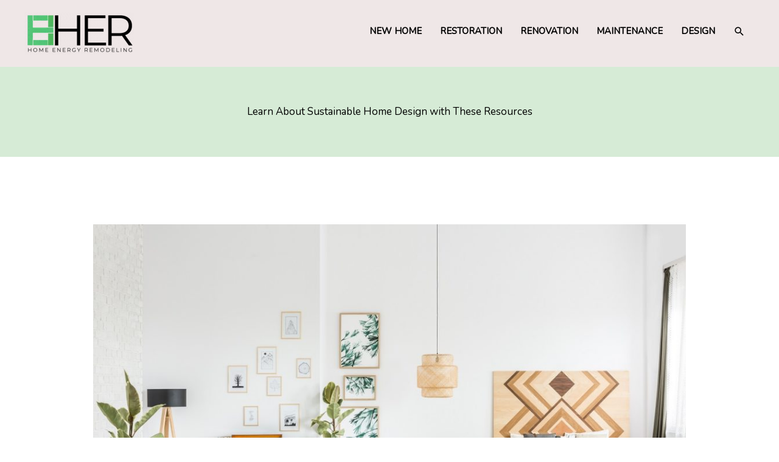

--- FILE ---
content_type: text/html; charset=UTF-8
request_url: https://homeenergyremodeling.com/sustainable-home-design/
body_size: 34172
content:
<!DOCTYPE html>
<html lang="en-US">
<head>
<meta charset="UTF-8">
<meta name="viewport" content="width=device-width, initial-scale=1">
	<link rel="profile" href="https://gmpg.org/xfn/11"> 
	<meta name='robots' content='index, follow, max-image-preview:large, max-snippet:-1, max-video-preview:-1' />

	<!-- This site is optimized with the Yoast SEO plugin v26.7 - https://yoast.com/wordpress/plugins/seo/ -->
	<title>Resources for Sustainable Home Design - Home Energy Remodeling</title>
	<meta name="description" content="Because more people are growing concerned about the environment, we are more inclined to build sustainable homes. We can learn about these homes through these resources." />
	<link rel="canonical" href="https://homeenergyremodeling.com/sustainable-home-design/" />
	<meta property="og:locale" content="en_US" />
	<meta property="og:type" content="article" />
	<meta property="og:title" content="Resources for Sustainable Home Design - Home Energy Remodeling" />
	<meta property="og:description" content="Because more people are growing concerned about the environment, we are more inclined to build sustainable homes. We can learn about these homes through these resources." />
	<meta property="og:url" content="https://homeenergyremodeling.com/sustainable-home-design/" />
	<meta property="og:site_name" content="Home Energy Remodeling" />
	<meta property="article:published_time" content="2021-04-07T10:56:38+00:00" />
	<meta property="article:modified_time" content="2023-08-04T12:06:15+00:00" />
	<meta property="og:image" content="https://homeenergyremodeling.com/wp-content/uploads/2021/04/shutterstock_1041840955.jpg" />
	<meta property="og:image:width" content="1200" />
	<meta property="og:image:height" content="799" />
	<meta property="og:image:type" content="image/jpeg" />
	<meta name="author" content="Ronald Lee" />
	<meta name="twitter:card" content="summary_large_image" />
	<meta name="twitter:label1" content="Written by" />
	<meta name="twitter:data1" content="Ronald Lee" />
	<meta name="twitter:label2" content="Est. reading time" />
	<meta name="twitter:data2" content="4 minutes" />
	<script type="application/ld+json" class="yoast-schema-graph">{"@context":"https://schema.org","@graph":[{"@type":"Article","@id":"https://homeenergyremodeling.com/sustainable-home-design/#article","isPartOf":{"@id":"https://homeenergyremodeling.com/sustainable-home-design/"},"author":{"name":"Ronald Lee","@id":"https://homeenergyremodeling.com/#/schema/person/b98283596848a2d051e4c6e71dec6fe4"},"headline":"Learn About Sustainable Home Design with These Resources","datePublished":"2021-04-07T10:56:38+00:00","dateModified":"2023-08-04T12:06:15+00:00","mainEntityOfPage":{"@id":"https://homeenergyremodeling.com/sustainable-home-design/"},"wordCount":801,"publisher":{"@id":"https://homeenergyremodeling.com/#organization"},"image":{"@id":"https://homeenergyremodeling.com/sustainable-home-design/#primaryimage"},"thumbnailUrl":"https://homeenergyremodeling.com/wp-content/uploads/2021/04/shutterstock_1041840955.jpg","articleSection":["Design"],"inLanguage":"en-US"},{"@type":"WebPage","@id":"https://homeenergyremodeling.com/sustainable-home-design/","url":"https://homeenergyremodeling.com/sustainable-home-design/","name":"Resources for Sustainable Home Design - Home Energy Remodeling","isPartOf":{"@id":"https://homeenergyremodeling.com/#website"},"primaryImageOfPage":{"@id":"https://homeenergyremodeling.com/sustainable-home-design/#primaryimage"},"image":{"@id":"https://homeenergyremodeling.com/sustainable-home-design/#primaryimage"},"thumbnailUrl":"https://homeenergyremodeling.com/wp-content/uploads/2021/04/shutterstock_1041840955.jpg","datePublished":"2021-04-07T10:56:38+00:00","dateModified":"2023-08-04T12:06:15+00:00","description":"Because more people are growing concerned about the environment, we are more inclined to build sustainable homes. We can learn about these homes through these resources.","breadcrumb":{"@id":"https://homeenergyremodeling.com/sustainable-home-design/#breadcrumb"},"inLanguage":"en-US","potentialAction":[{"@type":"ReadAction","target":["https://homeenergyremodeling.com/sustainable-home-design/"]}]},{"@type":"ImageObject","inLanguage":"en-US","@id":"https://homeenergyremodeling.com/sustainable-home-design/#primaryimage","url":"https://homeenergyremodeling.com/wp-content/uploads/2021/04/shutterstock_1041840955.jpg","contentUrl":"https://homeenergyremodeling.com/wp-content/uploads/2021/04/shutterstock_1041840955.jpg","width":1200,"height":799,"caption":"living room interior"},{"@type":"BreadcrumbList","@id":"https://homeenergyremodeling.com/sustainable-home-design/#breadcrumb","itemListElement":[{"@type":"ListItem","position":1,"name":"Home","item":"https://homeenergyremodeling.com/"},{"@type":"ListItem","position":2,"name":"Learn About Sustainable Home Design with These Resources"}]},{"@type":"WebSite","@id":"https://homeenergyremodeling.com/#website","url":"https://homeenergyremodeling.com/","name":"Home Energy Remodeling","description":"Crafting Your Vision of Home","publisher":{"@id":"https://homeenergyremodeling.com/#organization"},"potentialAction":[{"@type":"SearchAction","target":{"@type":"EntryPoint","urlTemplate":"https://homeenergyremodeling.com/?s={search_term_string}"},"query-input":{"@type":"PropertyValueSpecification","valueRequired":true,"valueName":"search_term_string"}}],"inLanguage":"en-US"},{"@type":"Organization","@id":"https://homeenergyremodeling.com/#organization","name":"Home Energy Remodeling","url":"https://homeenergyremodeling.com/","logo":{"@type":"ImageObject","inLanguage":"en-US","@id":"https://homeenergyremodeling.com/#/schema/logo/image/","url":"https://homeenergyremodeling.com/wp-content/uploads/2021/11/homeenergyremodeling-logo.webp","contentUrl":"https://homeenergyremodeling.com/wp-content/uploads/2021/11/homeenergyremodeling-logo.webp","width":306,"height":119,"caption":"Home Energy Remodeling"},"image":{"@id":"https://homeenergyremodeling.com/#/schema/logo/image/"}},{"@type":"Person","@id":"https://homeenergyremodeling.com/#/schema/person/b98283596848a2d051e4c6e71dec6fe4","name":"Ronald Lee","image":{"@type":"ImageObject","inLanguage":"en-US","@id":"https://homeenergyremodeling.com/#/schema/person/image/","url":"https://secure.gravatar.com/avatar/6d8443620a002710d65f84a5a70a320e91c42fab4c817e1c922f83d725862783?s=96&d=mm&r=g","contentUrl":"https://secure.gravatar.com/avatar/6d8443620a002710d65f84a5a70a320e91c42fab4c817e1c922f83d725862783?s=96&d=mm&r=g","caption":"Ronald Lee"},"description":"Ronald Lee is not your typical home construction and remodeling expert. With a background in architecture and a knack for innovative design, Ronald brings a fresh perspective to building new homes and transforming existing spaces. His attention to detail and passion for craftsmanship shine through in his guidance on construction techniques, renovation strategies, and creative design solutions. Ronald's goal is to help homeowners create truly unique and personalized living spaces that reflect their individuality and style. With his expertise and out-of-the-box thinking, he's here to inspire and guide you on your journey to a one-of-a-kind home."}]}</script>
	<!-- / Yoast SEO plugin. -->


<link rel='dns-prefetch' href='//fonts.googleapis.com' />
<link rel="alternate" type="application/rss+xml" title="Home Energy Remodeling &raquo; Feed" href="https://homeenergyremodeling.com/feed/" />
<link rel="alternate" type="application/rss+xml" title="Home Energy Remodeling &raquo; Comments Feed" href="https://homeenergyremodeling.com/comments/feed/" />
<link rel="alternate" type="application/rss+xml" title="Home Energy Remodeling &raquo; Learn About Sustainable Home Design with These Resources Comments Feed" href="https://homeenergyremodeling.com/sustainable-home-design/feed/" />
<link rel="alternate" title="oEmbed (JSON)" type="application/json+oembed" href="https://homeenergyremodeling.com/wp-json/oembed/1.0/embed?url=https%3A%2F%2Fhomeenergyremodeling.com%2Fsustainable-home-design%2F" />
<link rel="alternate" title="oEmbed (XML)" type="text/xml+oembed" href="https://homeenergyremodeling.com/wp-json/oembed/1.0/embed?url=https%3A%2F%2Fhomeenergyremodeling.com%2Fsustainable-home-design%2F&#038;format=xml" />
<style id='wp-img-auto-sizes-contain-inline-css'>
img:is([sizes=auto i],[sizes^="auto," i]){contain-intrinsic-size:3000px 1500px}
/*# sourceURL=wp-img-auto-sizes-contain-inline-css */
</style>
<style id='wp-block-library-inline-css'>
:root{--wp-block-synced-color:#7a00df;--wp-block-synced-color--rgb:122,0,223;--wp-bound-block-color:var(--wp-block-synced-color);--wp-editor-canvas-background:#ddd;--wp-admin-theme-color:#007cba;--wp-admin-theme-color--rgb:0,124,186;--wp-admin-theme-color-darker-10:#006ba1;--wp-admin-theme-color-darker-10--rgb:0,107,160.5;--wp-admin-theme-color-darker-20:#005a87;--wp-admin-theme-color-darker-20--rgb:0,90,135;--wp-admin-border-width-focus:2px}@media (min-resolution:192dpi){:root{--wp-admin-border-width-focus:1.5px}}.wp-element-button{cursor:pointer}:root .has-very-light-gray-background-color{background-color:#eee}:root .has-very-dark-gray-background-color{background-color:#313131}:root .has-very-light-gray-color{color:#eee}:root .has-very-dark-gray-color{color:#313131}:root .has-vivid-green-cyan-to-vivid-cyan-blue-gradient-background{background:linear-gradient(135deg,#00d084,#0693e3)}:root .has-purple-crush-gradient-background{background:linear-gradient(135deg,#34e2e4,#4721fb 50%,#ab1dfe)}:root .has-hazy-dawn-gradient-background{background:linear-gradient(135deg,#faaca8,#dad0ec)}:root .has-subdued-olive-gradient-background{background:linear-gradient(135deg,#fafae1,#67a671)}:root .has-atomic-cream-gradient-background{background:linear-gradient(135deg,#fdd79a,#004a59)}:root .has-nightshade-gradient-background{background:linear-gradient(135deg,#330968,#31cdcf)}:root .has-midnight-gradient-background{background:linear-gradient(135deg,#020381,#2874fc)}:root{--wp--preset--font-size--normal:16px;--wp--preset--font-size--huge:42px}.has-regular-font-size{font-size:1em}.has-larger-font-size{font-size:2.625em}.has-normal-font-size{font-size:var(--wp--preset--font-size--normal)}.has-huge-font-size{font-size:var(--wp--preset--font-size--huge)}.has-text-align-center{text-align:center}.has-text-align-left{text-align:left}.has-text-align-right{text-align:right}.has-fit-text{white-space:nowrap!important}#end-resizable-editor-section{display:none}.aligncenter{clear:both}.items-justified-left{justify-content:flex-start}.items-justified-center{justify-content:center}.items-justified-right{justify-content:flex-end}.items-justified-space-between{justify-content:space-between}.screen-reader-text{border:0;clip-path:inset(50%);height:1px;margin:-1px;overflow:hidden;padding:0;position:absolute;width:1px;word-wrap:normal!important}.screen-reader-text:focus{background-color:#ddd;clip-path:none;color:#444;display:block;font-size:1em;height:auto;left:5px;line-height:normal;padding:15px 23px 14px;text-decoration:none;top:5px;width:auto;z-index:100000}html :where(.has-border-color){border-style:solid}html :where([style*=border-top-color]){border-top-style:solid}html :where([style*=border-right-color]){border-right-style:solid}html :where([style*=border-bottom-color]){border-bottom-style:solid}html :where([style*=border-left-color]){border-left-style:solid}html :where([style*=border-width]){border-style:solid}html :where([style*=border-top-width]){border-top-style:solid}html :where([style*=border-right-width]){border-right-style:solid}html :where([style*=border-bottom-width]){border-bottom-style:solid}html :where([style*=border-left-width]){border-left-style:solid}html :where(img[class*=wp-image-]){height:auto;max-width:100%}:where(figure){margin:0 0 1em}html :where(.is-position-sticky){--wp-admin--admin-bar--position-offset:var(--wp-admin--admin-bar--height,0px)}@media screen and (max-width:600px){html :where(.is-position-sticky){--wp-admin--admin-bar--position-offset:0px}}

/*# sourceURL=wp-block-library-inline-css */
</style><style id='wp-block-image-inline-css'>
.wp-block-image>a,.wp-block-image>figure>a{display:inline-block}.wp-block-image img{box-sizing:border-box;height:auto;max-width:100%;vertical-align:bottom}@media not (prefers-reduced-motion){.wp-block-image img.hide{visibility:hidden}.wp-block-image img.show{animation:show-content-image .4s}}.wp-block-image[style*=border-radius] img,.wp-block-image[style*=border-radius]>a{border-radius:inherit}.wp-block-image.has-custom-border img{box-sizing:border-box}.wp-block-image.aligncenter{text-align:center}.wp-block-image.alignfull>a,.wp-block-image.alignwide>a{width:100%}.wp-block-image.alignfull img,.wp-block-image.alignwide img{height:auto;width:100%}.wp-block-image .aligncenter,.wp-block-image .alignleft,.wp-block-image .alignright,.wp-block-image.aligncenter,.wp-block-image.alignleft,.wp-block-image.alignright{display:table}.wp-block-image .aligncenter>figcaption,.wp-block-image .alignleft>figcaption,.wp-block-image .alignright>figcaption,.wp-block-image.aligncenter>figcaption,.wp-block-image.alignleft>figcaption,.wp-block-image.alignright>figcaption{caption-side:bottom;display:table-caption}.wp-block-image .alignleft{float:left;margin:.5em 1em .5em 0}.wp-block-image .alignright{float:right;margin:.5em 0 .5em 1em}.wp-block-image .aligncenter{margin-left:auto;margin-right:auto}.wp-block-image :where(figcaption){margin-bottom:1em;margin-top:.5em}.wp-block-image.is-style-circle-mask img{border-radius:9999px}@supports ((-webkit-mask-image:none) or (mask-image:none)) or (-webkit-mask-image:none){.wp-block-image.is-style-circle-mask img{border-radius:0;-webkit-mask-image:url('data:image/svg+xml;utf8,<svg viewBox="0 0 100 100" xmlns="http://www.w3.org/2000/svg"><circle cx="50" cy="50" r="50"/></svg>');mask-image:url('data:image/svg+xml;utf8,<svg viewBox="0 0 100 100" xmlns="http://www.w3.org/2000/svg"><circle cx="50" cy="50" r="50"/></svg>');mask-mode:alpha;-webkit-mask-position:center;mask-position:center;-webkit-mask-repeat:no-repeat;mask-repeat:no-repeat;-webkit-mask-size:contain;mask-size:contain}}:root :where(.wp-block-image.is-style-rounded img,.wp-block-image .is-style-rounded img){border-radius:9999px}.wp-block-image figure{margin:0}.wp-lightbox-container{display:flex;flex-direction:column;position:relative}.wp-lightbox-container img{cursor:zoom-in}.wp-lightbox-container img:hover+button{opacity:1}.wp-lightbox-container button{align-items:center;backdrop-filter:blur(16px) saturate(180%);background-color:#5a5a5a40;border:none;border-radius:4px;cursor:zoom-in;display:flex;height:20px;justify-content:center;opacity:0;padding:0;position:absolute;right:16px;text-align:center;top:16px;width:20px;z-index:100}@media not (prefers-reduced-motion){.wp-lightbox-container button{transition:opacity .2s ease}}.wp-lightbox-container button:focus-visible{outline:3px auto #5a5a5a40;outline:3px auto -webkit-focus-ring-color;outline-offset:3px}.wp-lightbox-container button:hover{cursor:pointer;opacity:1}.wp-lightbox-container button:focus{opacity:1}.wp-lightbox-container button:focus,.wp-lightbox-container button:hover,.wp-lightbox-container button:not(:hover):not(:active):not(.has-background){background-color:#5a5a5a40;border:none}.wp-lightbox-overlay{box-sizing:border-box;cursor:zoom-out;height:100vh;left:0;overflow:hidden;position:fixed;top:0;visibility:hidden;width:100%;z-index:100000}.wp-lightbox-overlay .close-button{align-items:center;cursor:pointer;display:flex;justify-content:center;min-height:40px;min-width:40px;padding:0;position:absolute;right:calc(env(safe-area-inset-right) + 16px);top:calc(env(safe-area-inset-top) + 16px);z-index:5000000}.wp-lightbox-overlay .close-button:focus,.wp-lightbox-overlay .close-button:hover,.wp-lightbox-overlay .close-button:not(:hover):not(:active):not(.has-background){background:none;border:none}.wp-lightbox-overlay .lightbox-image-container{height:var(--wp--lightbox-container-height);left:50%;overflow:hidden;position:absolute;top:50%;transform:translate(-50%,-50%);transform-origin:top left;width:var(--wp--lightbox-container-width);z-index:9999999999}.wp-lightbox-overlay .wp-block-image{align-items:center;box-sizing:border-box;display:flex;height:100%;justify-content:center;margin:0;position:relative;transform-origin:0 0;width:100%;z-index:3000000}.wp-lightbox-overlay .wp-block-image img{height:var(--wp--lightbox-image-height);min-height:var(--wp--lightbox-image-height);min-width:var(--wp--lightbox-image-width);width:var(--wp--lightbox-image-width)}.wp-lightbox-overlay .wp-block-image figcaption{display:none}.wp-lightbox-overlay button{background:none;border:none}.wp-lightbox-overlay .scrim{background-color:#fff;height:100%;opacity:.9;position:absolute;width:100%;z-index:2000000}.wp-lightbox-overlay.active{visibility:visible}@media not (prefers-reduced-motion){.wp-lightbox-overlay.active{animation:turn-on-visibility .25s both}.wp-lightbox-overlay.active img{animation:turn-on-visibility .35s both}.wp-lightbox-overlay.show-closing-animation:not(.active){animation:turn-off-visibility .35s both}.wp-lightbox-overlay.show-closing-animation:not(.active) img{animation:turn-off-visibility .25s both}.wp-lightbox-overlay.zoom.active{animation:none;opacity:1;visibility:visible}.wp-lightbox-overlay.zoom.active .lightbox-image-container{animation:lightbox-zoom-in .4s}.wp-lightbox-overlay.zoom.active .lightbox-image-container img{animation:none}.wp-lightbox-overlay.zoom.active .scrim{animation:turn-on-visibility .4s forwards}.wp-lightbox-overlay.zoom.show-closing-animation:not(.active){animation:none}.wp-lightbox-overlay.zoom.show-closing-animation:not(.active) .lightbox-image-container{animation:lightbox-zoom-out .4s}.wp-lightbox-overlay.zoom.show-closing-animation:not(.active) .lightbox-image-container img{animation:none}.wp-lightbox-overlay.zoom.show-closing-animation:not(.active) .scrim{animation:turn-off-visibility .4s forwards}}@keyframes show-content-image{0%{visibility:hidden}99%{visibility:hidden}to{visibility:visible}}@keyframes turn-on-visibility{0%{opacity:0}to{opacity:1}}@keyframes turn-off-visibility{0%{opacity:1;visibility:visible}99%{opacity:0;visibility:visible}to{opacity:0;visibility:hidden}}@keyframes lightbox-zoom-in{0%{transform:translate(calc((-100vw + var(--wp--lightbox-scrollbar-width))/2 + var(--wp--lightbox-initial-left-position)),calc(-50vh + var(--wp--lightbox-initial-top-position))) scale(var(--wp--lightbox-scale))}to{transform:translate(-50%,-50%) scale(1)}}@keyframes lightbox-zoom-out{0%{transform:translate(-50%,-50%) scale(1);visibility:visible}99%{visibility:visible}to{transform:translate(calc((-100vw + var(--wp--lightbox-scrollbar-width))/2 + var(--wp--lightbox-initial-left-position)),calc(-50vh + var(--wp--lightbox-initial-top-position))) scale(var(--wp--lightbox-scale));visibility:hidden}}
/*# sourceURL=https://homeenergyremodeling.com/wp-includes/blocks/image/style.min.css */
</style>
<style id='global-styles-inline-css'>
:root{--wp--preset--aspect-ratio--square: 1;--wp--preset--aspect-ratio--4-3: 4/3;--wp--preset--aspect-ratio--3-4: 3/4;--wp--preset--aspect-ratio--3-2: 3/2;--wp--preset--aspect-ratio--2-3: 2/3;--wp--preset--aspect-ratio--16-9: 16/9;--wp--preset--aspect-ratio--9-16: 9/16;--wp--preset--color--black: #000000;--wp--preset--color--cyan-bluish-gray: #abb8c3;--wp--preset--color--white: #ffffff;--wp--preset--color--pale-pink: #f78da7;--wp--preset--color--vivid-red: #cf2e2e;--wp--preset--color--luminous-vivid-orange: #ff6900;--wp--preset--color--luminous-vivid-amber: #fcb900;--wp--preset--color--light-green-cyan: #7bdcb5;--wp--preset--color--vivid-green-cyan: #00d084;--wp--preset--color--pale-cyan-blue: #8ed1fc;--wp--preset--color--vivid-cyan-blue: #0693e3;--wp--preset--color--vivid-purple: #9b51e0;--wp--preset--color--ast-global-color-0: var(--ast-global-color-0);--wp--preset--color--ast-global-color-1: var(--ast-global-color-1);--wp--preset--color--ast-global-color-2: var(--ast-global-color-2);--wp--preset--color--ast-global-color-3: var(--ast-global-color-3);--wp--preset--color--ast-global-color-4: var(--ast-global-color-4);--wp--preset--color--ast-global-color-5: var(--ast-global-color-5);--wp--preset--color--ast-global-color-6: var(--ast-global-color-6);--wp--preset--color--ast-global-color-7: var(--ast-global-color-7);--wp--preset--color--ast-global-color-8: var(--ast-global-color-8);--wp--preset--gradient--vivid-cyan-blue-to-vivid-purple: linear-gradient(135deg,rgb(6,147,227) 0%,rgb(155,81,224) 100%);--wp--preset--gradient--light-green-cyan-to-vivid-green-cyan: linear-gradient(135deg,rgb(122,220,180) 0%,rgb(0,208,130) 100%);--wp--preset--gradient--luminous-vivid-amber-to-luminous-vivid-orange: linear-gradient(135deg,rgb(252,185,0) 0%,rgb(255,105,0) 100%);--wp--preset--gradient--luminous-vivid-orange-to-vivid-red: linear-gradient(135deg,rgb(255,105,0) 0%,rgb(207,46,46) 100%);--wp--preset--gradient--very-light-gray-to-cyan-bluish-gray: linear-gradient(135deg,rgb(238,238,238) 0%,rgb(169,184,195) 100%);--wp--preset--gradient--cool-to-warm-spectrum: linear-gradient(135deg,rgb(74,234,220) 0%,rgb(151,120,209) 20%,rgb(207,42,186) 40%,rgb(238,44,130) 60%,rgb(251,105,98) 80%,rgb(254,248,76) 100%);--wp--preset--gradient--blush-light-purple: linear-gradient(135deg,rgb(255,206,236) 0%,rgb(152,150,240) 100%);--wp--preset--gradient--blush-bordeaux: linear-gradient(135deg,rgb(254,205,165) 0%,rgb(254,45,45) 50%,rgb(107,0,62) 100%);--wp--preset--gradient--luminous-dusk: linear-gradient(135deg,rgb(255,203,112) 0%,rgb(199,81,192) 50%,rgb(65,88,208) 100%);--wp--preset--gradient--pale-ocean: linear-gradient(135deg,rgb(255,245,203) 0%,rgb(182,227,212) 50%,rgb(51,167,181) 100%);--wp--preset--gradient--electric-grass: linear-gradient(135deg,rgb(202,248,128) 0%,rgb(113,206,126) 100%);--wp--preset--gradient--midnight: linear-gradient(135deg,rgb(2,3,129) 0%,rgb(40,116,252) 100%);--wp--preset--font-size--small: 13px;--wp--preset--font-size--medium: 20px;--wp--preset--font-size--large: 36px;--wp--preset--font-size--x-large: 42px;--wp--preset--spacing--20: 0.44rem;--wp--preset--spacing--30: 0.67rem;--wp--preset--spacing--40: 1rem;--wp--preset--spacing--50: 1.5rem;--wp--preset--spacing--60: 2.25rem;--wp--preset--spacing--70: 3.38rem;--wp--preset--spacing--80: 5.06rem;--wp--preset--shadow--natural: 6px 6px 9px rgba(0, 0, 0, 0.2);--wp--preset--shadow--deep: 12px 12px 50px rgba(0, 0, 0, 0.4);--wp--preset--shadow--sharp: 6px 6px 0px rgba(0, 0, 0, 0.2);--wp--preset--shadow--outlined: 6px 6px 0px -3px rgb(255, 255, 255), 6px 6px rgb(0, 0, 0);--wp--preset--shadow--crisp: 6px 6px 0px rgb(0, 0, 0);}:root { --wp--style--global--content-size: var(--wp--custom--ast-content-width-size);--wp--style--global--wide-size: var(--wp--custom--ast-wide-width-size); }:where(body) { margin: 0; }.wp-site-blocks > .alignleft { float: left; margin-right: 2em; }.wp-site-blocks > .alignright { float: right; margin-left: 2em; }.wp-site-blocks > .aligncenter { justify-content: center; margin-left: auto; margin-right: auto; }:where(.wp-site-blocks) > * { margin-block-start: 24px; margin-block-end: 0; }:where(.wp-site-blocks) > :first-child { margin-block-start: 0; }:where(.wp-site-blocks) > :last-child { margin-block-end: 0; }:root { --wp--style--block-gap: 24px; }:root :where(.is-layout-flow) > :first-child{margin-block-start: 0;}:root :where(.is-layout-flow) > :last-child{margin-block-end: 0;}:root :where(.is-layout-flow) > *{margin-block-start: 24px;margin-block-end: 0;}:root :where(.is-layout-constrained) > :first-child{margin-block-start: 0;}:root :where(.is-layout-constrained) > :last-child{margin-block-end: 0;}:root :where(.is-layout-constrained) > *{margin-block-start: 24px;margin-block-end: 0;}:root :where(.is-layout-flex){gap: 24px;}:root :where(.is-layout-grid){gap: 24px;}.is-layout-flow > .alignleft{float: left;margin-inline-start: 0;margin-inline-end: 2em;}.is-layout-flow > .alignright{float: right;margin-inline-start: 2em;margin-inline-end: 0;}.is-layout-flow > .aligncenter{margin-left: auto !important;margin-right: auto !important;}.is-layout-constrained > .alignleft{float: left;margin-inline-start: 0;margin-inline-end: 2em;}.is-layout-constrained > .alignright{float: right;margin-inline-start: 2em;margin-inline-end: 0;}.is-layout-constrained > .aligncenter{margin-left: auto !important;margin-right: auto !important;}.is-layout-constrained > :where(:not(.alignleft):not(.alignright):not(.alignfull)){max-width: var(--wp--style--global--content-size);margin-left: auto !important;margin-right: auto !important;}.is-layout-constrained > .alignwide{max-width: var(--wp--style--global--wide-size);}body .is-layout-flex{display: flex;}.is-layout-flex{flex-wrap: wrap;align-items: center;}.is-layout-flex > :is(*, div){margin: 0;}body .is-layout-grid{display: grid;}.is-layout-grid > :is(*, div){margin: 0;}body{padding-top: 0px;padding-right: 0px;padding-bottom: 0px;padding-left: 0px;}a:where(:not(.wp-element-button)){text-decoration: none;}:root :where(.wp-element-button, .wp-block-button__link){background-color: #32373c;border-width: 0;color: #fff;font-family: inherit;font-size: inherit;font-style: inherit;font-weight: inherit;letter-spacing: inherit;line-height: inherit;padding-top: calc(0.667em + 2px);padding-right: calc(1.333em + 2px);padding-bottom: calc(0.667em + 2px);padding-left: calc(1.333em + 2px);text-decoration: none;text-transform: inherit;}.has-black-color{color: var(--wp--preset--color--black) !important;}.has-cyan-bluish-gray-color{color: var(--wp--preset--color--cyan-bluish-gray) !important;}.has-white-color{color: var(--wp--preset--color--white) !important;}.has-pale-pink-color{color: var(--wp--preset--color--pale-pink) !important;}.has-vivid-red-color{color: var(--wp--preset--color--vivid-red) !important;}.has-luminous-vivid-orange-color{color: var(--wp--preset--color--luminous-vivid-orange) !important;}.has-luminous-vivid-amber-color{color: var(--wp--preset--color--luminous-vivid-amber) !important;}.has-light-green-cyan-color{color: var(--wp--preset--color--light-green-cyan) !important;}.has-vivid-green-cyan-color{color: var(--wp--preset--color--vivid-green-cyan) !important;}.has-pale-cyan-blue-color{color: var(--wp--preset--color--pale-cyan-blue) !important;}.has-vivid-cyan-blue-color{color: var(--wp--preset--color--vivid-cyan-blue) !important;}.has-vivid-purple-color{color: var(--wp--preset--color--vivid-purple) !important;}.has-ast-global-color-0-color{color: var(--wp--preset--color--ast-global-color-0) !important;}.has-ast-global-color-1-color{color: var(--wp--preset--color--ast-global-color-1) !important;}.has-ast-global-color-2-color{color: var(--wp--preset--color--ast-global-color-2) !important;}.has-ast-global-color-3-color{color: var(--wp--preset--color--ast-global-color-3) !important;}.has-ast-global-color-4-color{color: var(--wp--preset--color--ast-global-color-4) !important;}.has-ast-global-color-5-color{color: var(--wp--preset--color--ast-global-color-5) !important;}.has-ast-global-color-6-color{color: var(--wp--preset--color--ast-global-color-6) !important;}.has-ast-global-color-7-color{color: var(--wp--preset--color--ast-global-color-7) !important;}.has-ast-global-color-8-color{color: var(--wp--preset--color--ast-global-color-8) !important;}.has-black-background-color{background-color: var(--wp--preset--color--black) !important;}.has-cyan-bluish-gray-background-color{background-color: var(--wp--preset--color--cyan-bluish-gray) !important;}.has-white-background-color{background-color: var(--wp--preset--color--white) !important;}.has-pale-pink-background-color{background-color: var(--wp--preset--color--pale-pink) !important;}.has-vivid-red-background-color{background-color: var(--wp--preset--color--vivid-red) !important;}.has-luminous-vivid-orange-background-color{background-color: var(--wp--preset--color--luminous-vivid-orange) !important;}.has-luminous-vivid-amber-background-color{background-color: var(--wp--preset--color--luminous-vivid-amber) !important;}.has-light-green-cyan-background-color{background-color: var(--wp--preset--color--light-green-cyan) !important;}.has-vivid-green-cyan-background-color{background-color: var(--wp--preset--color--vivid-green-cyan) !important;}.has-pale-cyan-blue-background-color{background-color: var(--wp--preset--color--pale-cyan-blue) !important;}.has-vivid-cyan-blue-background-color{background-color: var(--wp--preset--color--vivid-cyan-blue) !important;}.has-vivid-purple-background-color{background-color: var(--wp--preset--color--vivid-purple) !important;}.has-ast-global-color-0-background-color{background-color: var(--wp--preset--color--ast-global-color-0) !important;}.has-ast-global-color-1-background-color{background-color: var(--wp--preset--color--ast-global-color-1) !important;}.has-ast-global-color-2-background-color{background-color: var(--wp--preset--color--ast-global-color-2) !important;}.has-ast-global-color-3-background-color{background-color: var(--wp--preset--color--ast-global-color-3) !important;}.has-ast-global-color-4-background-color{background-color: var(--wp--preset--color--ast-global-color-4) !important;}.has-ast-global-color-5-background-color{background-color: var(--wp--preset--color--ast-global-color-5) !important;}.has-ast-global-color-6-background-color{background-color: var(--wp--preset--color--ast-global-color-6) !important;}.has-ast-global-color-7-background-color{background-color: var(--wp--preset--color--ast-global-color-7) !important;}.has-ast-global-color-8-background-color{background-color: var(--wp--preset--color--ast-global-color-8) !important;}.has-black-border-color{border-color: var(--wp--preset--color--black) !important;}.has-cyan-bluish-gray-border-color{border-color: var(--wp--preset--color--cyan-bluish-gray) !important;}.has-white-border-color{border-color: var(--wp--preset--color--white) !important;}.has-pale-pink-border-color{border-color: var(--wp--preset--color--pale-pink) !important;}.has-vivid-red-border-color{border-color: var(--wp--preset--color--vivid-red) !important;}.has-luminous-vivid-orange-border-color{border-color: var(--wp--preset--color--luminous-vivid-orange) !important;}.has-luminous-vivid-amber-border-color{border-color: var(--wp--preset--color--luminous-vivid-amber) !important;}.has-light-green-cyan-border-color{border-color: var(--wp--preset--color--light-green-cyan) !important;}.has-vivid-green-cyan-border-color{border-color: var(--wp--preset--color--vivid-green-cyan) !important;}.has-pale-cyan-blue-border-color{border-color: var(--wp--preset--color--pale-cyan-blue) !important;}.has-vivid-cyan-blue-border-color{border-color: var(--wp--preset--color--vivid-cyan-blue) !important;}.has-vivid-purple-border-color{border-color: var(--wp--preset--color--vivid-purple) !important;}.has-ast-global-color-0-border-color{border-color: var(--wp--preset--color--ast-global-color-0) !important;}.has-ast-global-color-1-border-color{border-color: var(--wp--preset--color--ast-global-color-1) !important;}.has-ast-global-color-2-border-color{border-color: var(--wp--preset--color--ast-global-color-2) !important;}.has-ast-global-color-3-border-color{border-color: var(--wp--preset--color--ast-global-color-3) !important;}.has-ast-global-color-4-border-color{border-color: var(--wp--preset--color--ast-global-color-4) !important;}.has-ast-global-color-5-border-color{border-color: var(--wp--preset--color--ast-global-color-5) !important;}.has-ast-global-color-6-border-color{border-color: var(--wp--preset--color--ast-global-color-6) !important;}.has-ast-global-color-7-border-color{border-color: var(--wp--preset--color--ast-global-color-7) !important;}.has-ast-global-color-8-border-color{border-color: var(--wp--preset--color--ast-global-color-8) !important;}.has-vivid-cyan-blue-to-vivid-purple-gradient-background{background: var(--wp--preset--gradient--vivid-cyan-blue-to-vivid-purple) !important;}.has-light-green-cyan-to-vivid-green-cyan-gradient-background{background: var(--wp--preset--gradient--light-green-cyan-to-vivid-green-cyan) !important;}.has-luminous-vivid-amber-to-luminous-vivid-orange-gradient-background{background: var(--wp--preset--gradient--luminous-vivid-amber-to-luminous-vivid-orange) !important;}.has-luminous-vivid-orange-to-vivid-red-gradient-background{background: var(--wp--preset--gradient--luminous-vivid-orange-to-vivid-red) !important;}.has-very-light-gray-to-cyan-bluish-gray-gradient-background{background: var(--wp--preset--gradient--very-light-gray-to-cyan-bluish-gray) !important;}.has-cool-to-warm-spectrum-gradient-background{background: var(--wp--preset--gradient--cool-to-warm-spectrum) !important;}.has-blush-light-purple-gradient-background{background: var(--wp--preset--gradient--blush-light-purple) !important;}.has-blush-bordeaux-gradient-background{background: var(--wp--preset--gradient--blush-bordeaux) !important;}.has-luminous-dusk-gradient-background{background: var(--wp--preset--gradient--luminous-dusk) !important;}.has-pale-ocean-gradient-background{background: var(--wp--preset--gradient--pale-ocean) !important;}.has-electric-grass-gradient-background{background: var(--wp--preset--gradient--electric-grass) !important;}.has-midnight-gradient-background{background: var(--wp--preset--gradient--midnight) !important;}.has-small-font-size{font-size: var(--wp--preset--font-size--small) !important;}.has-medium-font-size{font-size: var(--wp--preset--font-size--medium) !important;}.has-large-font-size{font-size: var(--wp--preset--font-size--large) !important;}.has-x-large-font-size{font-size: var(--wp--preset--font-size--x-large) !important;}
/*# sourceURL=global-styles-inline-css */
</style>

<link rel='stylesheet' id='astra-theme-css-css' href='https://homeenergyremodeling.com/wp-content/themes/astra/assets/css/minified/style.min.css?ver=4.12.0' media='all' />
<style id='astra-theme-css-inline-css'>
.ast-no-sidebar .entry-content .alignfull {margin-left: calc( -50vw + 50%);margin-right: calc( -50vw + 50%);max-width: 100vw;width: 100vw;}.ast-no-sidebar .entry-content .alignwide {margin-left: calc(-41vw + 50%);margin-right: calc(-41vw + 50%);max-width: unset;width: unset;}.ast-no-sidebar .entry-content .alignfull .alignfull,.ast-no-sidebar .entry-content .alignfull .alignwide,.ast-no-sidebar .entry-content .alignwide .alignfull,.ast-no-sidebar .entry-content .alignwide .alignwide,.ast-no-sidebar .entry-content .wp-block-column .alignfull,.ast-no-sidebar .entry-content .wp-block-column .alignwide{width: 100%;margin-left: auto;margin-right: auto;}.wp-block-gallery,.blocks-gallery-grid {margin: 0;}.wp-block-separator {max-width: 100px;}.wp-block-separator.is-style-wide,.wp-block-separator.is-style-dots {max-width: none;}.entry-content .has-2-columns .wp-block-column:first-child {padding-right: 10px;}.entry-content .has-2-columns .wp-block-column:last-child {padding-left: 10px;}@media (max-width: 782px) {.entry-content .wp-block-columns .wp-block-column {flex-basis: 100%;}.entry-content .has-2-columns .wp-block-column:first-child {padding-right: 0;}.entry-content .has-2-columns .wp-block-column:last-child {padding-left: 0;}}body .entry-content .wp-block-latest-posts {margin-left: 0;}body .entry-content .wp-block-latest-posts li {list-style: none;}.ast-no-sidebar .ast-container .entry-content .wp-block-latest-posts {margin-left: 0;}.ast-header-break-point .entry-content .alignwide {margin-left: auto;margin-right: auto;}.entry-content .blocks-gallery-item img {margin-bottom: auto;}.wp-block-pullquote {border-top: 4px solid #555d66;border-bottom: 4px solid #555d66;color: #40464d;}:root{--ast-post-nav-space:0;--ast-container-default-xlg-padding:6.67em;--ast-container-default-lg-padding:5.67em;--ast-container-default-slg-padding:4.34em;--ast-container-default-md-padding:3.34em;--ast-container-default-sm-padding:6.67em;--ast-container-default-xs-padding:2.4em;--ast-container-default-xxs-padding:1.4em;--ast-code-block-background:#EEEEEE;--ast-comment-inputs-background:#FAFAFA;--ast-normal-container-width:1200px;--ast-narrow-container-width:750px;--ast-blog-title-font-weight:normal;--ast-blog-meta-weight:inherit;--ast-global-color-primary:var(--ast-global-color-5);--ast-global-color-secondary:var(--ast-global-color-4);--ast-global-color-alternate-background:var(--ast-global-color-7);--ast-global-color-subtle-background:var(--ast-global-color-6);--ast-bg-style-guide:var( --ast-global-color-secondary,--ast-global-color-5 );--ast-shadow-style-guide:0px 0px 4px 0 #00000057;--ast-global-dark-bg-style:#fff;--ast-global-dark-lfs:#fbfbfb;--ast-widget-bg-color:#fafafa;--ast-wc-container-head-bg-color:#fbfbfb;--ast-title-layout-bg:#eeeeee;--ast-search-border-color:#e7e7e7;--ast-lifter-hover-bg:#e6e6e6;--ast-gallery-block-color:#000;--srfm-color-input-label:var(--ast-global-color-2);}html{font-size:106.25%;}a,.page-title{color:var(--ast-global-color-0);}a:hover,a:focus{color:var(--ast-global-color-1);}body,button,input,select,textarea,.ast-button,.ast-custom-button{font-family:'Nunito',sans-serif;font-weight:400;font-size:17px;font-size:1rem;line-height:var(--ast-body-line-height,1.65em);text-transform:none;}blockquote{color:var(--ast-global-color-2);}h1,h2,h3,h4,h5,h6,.entry-content :where(h1,h2,h3,h4,h5,h6),.entry-content :where(h1,h2,h3,h4,h5,h6) a,.site-title,.site-title a{font-family:'Montserrat',sans-serif;font-weight:700;text-transform:none;}.ast-site-identity .site-title a{color:var(--ast-global-color-2);}.site-title{font-size:20px;font-size:1.1764705882353rem;display:none;}header .custom-logo-link img{max-width:180px;width:180px;}.astra-logo-svg{width:180px;}.site-header .site-description{font-size:15px;font-size:0.88235294117647rem;display:none;}.entry-title{font-size:30px;font-size:1.7647058823529rem;}.archive .ast-article-post .ast-article-inner,.blog .ast-article-post .ast-article-inner,.archive .ast-article-post .ast-article-inner:hover,.blog .ast-article-post .ast-article-inner:hover{overflow:hidden;}h1,.entry-content :where(h1),.entry-content :where(h1) a{font-size:48px;font-size:2.8235294117647rem;font-weight:700;font-family:'Montserrat',sans-serif;line-height:1.4em;text-transform:none;}h2,.entry-content :where(h2),.entry-content :where(h2) a{font-size:42px;font-size:2.4705882352941rem;font-weight:700;font-family:'Montserrat',sans-serif;line-height:1.3em;text-transform:none;}h3,.entry-content :where(h3),.entry-content :where(h3) a{font-size:30px;font-size:1.7647058823529rem;font-weight:700;font-family:'Montserrat',sans-serif;line-height:1.3em;text-transform:none;}h4,.entry-content :where(h4),.entry-content :where(h4) a{font-size:25px;font-size:1.4705882352941rem;line-height:1.2em;font-weight:700;font-family:'Montserrat',sans-serif;text-transform:none;}h5,.entry-content :where(h5),.entry-content :where(h5) a{font-size:23px;font-size:1.3529411764706rem;line-height:1.2em;font-weight:700;font-family:'Montserrat',sans-serif;text-transform:none;}h6,.entry-content :where(h6),.entry-content :where(h6) a{font-size:18px;font-size:1.0588235294118rem;line-height:1.25em;font-weight:700;font-family:'Montserrat',sans-serif;text-transform:none;}::selection{background-color:var(--ast-global-color-1);color:#ffffff;}body,h1,h2,h3,h4,h5,h6,.entry-title a,.entry-content :where(h1,h2,h3,h4,h5,h6),.entry-content :where(h1,h2,h3,h4,h5,h6) a{color:var(--ast-global-color-2);}.tagcloud a:hover,.tagcloud a:focus,.tagcloud a.current-item{color:#ffffff;border-color:var(--ast-global-color-0);background-color:var(--ast-global-color-0);}input:focus,input[type="text"]:focus,input[type="email"]:focus,input[type="url"]:focus,input[type="password"]:focus,input[type="reset"]:focus,input[type="search"]:focus,textarea:focus{border-color:var(--ast-global-color-0);}input[type="radio"]:checked,input[type=reset],input[type="checkbox"]:checked,input[type="checkbox"]:hover:checked,input[type="checkbox"]:focus:checked,input[type=range]::-webkit-slider-thumb{border-color:var(--ast-global-color-0);background-color:var(--ast-global-color-0);box-shadow:none;}.site-footer a:hover + .post-count,.site-footer a:focus + .post-count{background:var(--ast-global-color-0);border-color:var(--ast-global-color-0);}.single .nav-links .nav-previous,.single .nav-links .nav-next{color:var(--ast-global-color-0);}.entry-meta,.entry-meta *{line-height:1.45;color:var(--ast-global-color-0);}.entry-meta a:not(.ast-button):hover,.entry-meta a:not(.ast-button):hover *,.entry-meta a:not(.ast-button):focus,.entry-meta a:not(.ast-button):focus *,.page-links > .page-link,.page-links .page-link:hover,.post-navigation a:hover{color:var(--ast-global-color-1);}#cat option,.secondary .calendar_wrap thead a,.secondary .calendar_wrap thead a:visited{color:var(--ast-global-color-0);}.secondary .calendar_wrap #today,.ast-progress-val span{background:var(--ast-global-color-0);}.secondary a:hover + .post-count,.secondary a:focus + .post-count{background:var(--ast-global-color-0);border-color:var(--ast-global-color-0);}.calendar_wrap #today > a{color:#ffffff;}.page-links .page-link,.single .post-navigation a{color:var(--ast-global-color-0);}.ast-search-menu-icon .search-form button.search-submit{padding:0 4px;}.ast-search-menu-icon form.search-form{padding-right:0;}.ast-header-search .ast-search-menu-icon.ast-dropdown-active .search-form,.ast-header-search .ast-search-menu-icon.ast-dropdown-active .search-field:focus{transition:all 0.2s;}.search-form input.search-field:focus{outline:none;}.widget-title,.widget .wp-block-heading{font-size:24px;font-size:1.4117647058824rem;color:var(--ast-global-color-2);}.single .ast-author-details .author-title{color:var(--ast-global-color-1);}.ast-single-post .entry-content a,.ast-comment-content a:not(.ast-comment-edit-reply-wrap a){text-decoration:underline;}.ast-single-post .wp-block-button .wp-block-button__link,.ast-single-post .elementor-widget-button .elementor-button,a.ast-post-filter-single,.ast-single-post .wp-block-button.is-style-outline .wp-block-button__link,div.ast-custom-button,.ast-single-post .ast-comment-content .comment-reply-link,.ast-single-post .ast-comment-content .comment-edit-link{text-decoration:none;}.ast-search-menu-icon.slide-search a:focus-visible:focus-visible,.astra-search-icon:focus-visible,#close:focus-visible,a:focus-visible,.ast-menu-toggle:focus-visible,.site .skip-link:focus-visible,.wp-block-loginout input:focus-visible,.wp-block-search.wp-block-search__button-inside .wp-block-search__inside-wrapper,.ast-header-navigation-arrow:focus-visible,.ast-orders-table__row .ast-orders-table__cell:focus-visible,a#ast-apply-coupon:focus-visible,#ast-apply-coupon:focus-visible,#close:focus-visible,.button.search-submit:focus-visible,#search_submit:focus,.normal-search:focus-visible,.ast-header-account-wrap:focus-visible,.astra-cart-drawer-close:focus,.ast-single-variation:focus,.ast-button:focus,.ast-builder-button-wrap:has(.ast-custom-button-link:focus),.ast-builder-button-wrap .ast-custom-button-link:focus{outline-style:dotted;outline-color:inherit;outline-width:thin;}input:focus,input[type="text"]:focus,input[type="email"]:focus,input[type="url"]:focus,input[type="password"]:focus,input[type="reset"]:focus,input[type="search"]:focus,input[type="number"]:focus,textarea:focus,.wp-block-search__input:focus,[data-section="section-header-mobile-trigger"] .ast-button-wrap .ast-mobile-menu-trigger-minimal:focus,.ast-mobile-popup-drawer.active .menu-toggle-close:focus,#ast-scroll-top:focus,#coupon_code:focus,#ast-coupon-code:focus{border-style:dotted;border-color:inherit;border-width:thin;}input{outline:none;}.main-header-menu .menu-link,.ast-header-custom-item a{color:var(--ast-global-color-2);}.main-header-menu .menu-item:hover > .menu-link,.main-header-menu .menu-item:hover > .ast-menu-toggle,.main-header-menu .ast-masthead-custom-menu-items a:hover,.main-header-menu .menu-item.focus > .menu-link,.main-header-menu .menu-item.focus > .ast-menu-toggle,.main-header-menu .current-menu-item > .menu-link,.main-header-menu .current-menu-ancestor > .menu-link,.main-header-menu .current-menu-item > .ast-menu-toggle,.main-header-menu .current-menu-ancestor > .ast-menu-toggle{color:var(--ast-global-color-0);}.header-main-layout-3 .ast-main-header-bar-alignment{margin-right:auto;}.header-main-layout-2 .site-header-section-left .ast-site-identity{text-align:left;}.site-logo-img img{ transition:all 0.2s linear;}body .ast-oembed-container *{position:absolute;top:0;width:100%;height:100%;left:0;}body .wp-block-embed-pocket-casts .ast-oembed-container *{position:unset;}.ast-header-break-point .ast-mobile-menu-buttons-minimal.menu-toggle{background:transparent;color:#255b31;}.ast-header-break-point .ast-mobile-menu-buttons-outline.menu-toggle{background:transparent;border:1px solid #255b31;color:#255b31;}.ast-header-break-point .ast-mobile-menu-buttons-fill.menu-toggle{background:#255b31;color:#ffffff;}.ast-single-post-featured-section + article {margin-top: 2em;}.site-content .ast-single-post-featured-section img {width: 100%;overflow: hidden;object-fit: cover;}.site > .ast-single-related-posts-container {margin-top: 0;}@media (min-width: 769px) {.ast-desktop .ast-container--narrow {max-width: var(--ast-narrow-container-width);margin: 0 auto;}}.ast-small-footer{color:#d0d0d0;}.ast-small-footer > .ast-footer-overlay{background-color:#161a20;;}.ast-small-footer a{color:#4db85d;}.ast-small-footer a:hover{color:#75f188;}.footer-adv .footer-adv-overlay{border-top-style:solid;border-top-color:#7a7a7a;}@media( max-width: 420px ) {.single .nav-links .nav-previous,.single .nav-links .nav-next {width: 100%;text-align: center;}}.wp-block-buttons.aligncenter{justify-content:center;}.ast-separate-container.ast-single-post.ast-right-sidebar #primary,.ast-separate-container.ast-single-post.ast-left-sidebar #primary,.ast-separate-container.ast-single-post #primary,.ast-plain-container.ast-single-post #primary,.ast-narrow-container.ast-single-post #primary{margin-top:20px;margin-bottom:20px;}@media (max-width:768px){.ast-left-sidebar #primary,.ast-right-sidebar #primary,.ast-separate-container.ast-single-post.ast-right-sidebar #primary,.ast-separate-container.ast-single-post.ast-left-sidebar #primary,.ast-separate-container #primary,.ast-narrow-container #primary{padding-left:20px;padding-right:20px;}.ast-left-sidebar.ast-single-post #primary,.ast-right-sidebar.ast-single-post #primary,.ast-separate-container.ast-single-post.ast-right-sidebar #primary,.ast-separate-container.ast-single-post.ast-left-sidebar #primary,.ast-separate-container.ast-single-post #primary,.ast-narrow-container.ast-single-post #primary{padding-left:20px;padding-right:20px;}}@media (max-width:544px){.ast-left-sidebar.ast-single-post #primary,.ast-right-sidebar.ast-single-post #primary,.ast-separate-container.ast-single-post.ast-right-sidebar #primary,.ast-separate-container.ast-single-post.ast-left-sidebar #primary,.ast-separate-container.ast-single-post #primary,.ast-narrow-container.ast-single-post #primary{padding-left:20px;padding-right:20px;}}.ast-separate-container #primary,.ast-narrow-container #primary{padding-top:0px;}.ast-separate-container #primary,.ast-narrow-container #primary{padding-bottom:0px;}@media (max-width:782px){.entry-content .wp-block-columns .wp-block-column{margin-left:0px;}}.wp-block-image.aligncenter{margin-left:auto;margin-right:auto;}.wp-block-table.aligncenter{margin-left:auto;margin-right:auto;}.wp-block-buttons .wp-block-button.is-style-outline .wp-block-button__link.wp-element-button,.ast-outline-button,.wp-block-uagb-buttons-child .uagb-buttons-repeater.ast-outline-button{border-color:#255b31;border-top-width:2px;border-right-width:2px;border-bottom-width:2px;border-left-width:2px;font-family:inherit;font-weight:normal;font-size:15px;font-size:0.88235294117647rem;line-height:1em;border-top-left-radius:0px;border-top-right-radius:0px;border-bottom-right-radius:0px;border-bottom-left-radius:0px;}.wp-block-button.is-style-outline .wp-block-button__link:hover,.wp-block-buttons .wp-block-button.is-style-outline .wp-block-button__link:focus,.wp-block-buttons .wp-block-button.is-style-outline > .wp-block-button__link:not(.has-text-color):hover,.wp-block-buttons .wp-block-button.wp-block-button__link.is-style-outline:not(.has-text-color):hover,.ast-outline-button:hover,.ast-outline-button:focus,.wp-block-uagb-buttons-child .uagb-buttons-repeater.ast-outline-button:hover,.wp-block-uagb-buttons-child .uagb-buttons-repeater.ast-outline-button:focus{background-color:#4db85d;}.wp-block-button .wp-block-button__link.wp-element-button.is-style-outline:not(.has-background),.wp-block-button.is-style-outline>.wp-block-button__link.wp-element-button:not(.has-background),.ast-outline-button{background-color:#255b31;}.entry-content[data-ast-blocks-layout] > figure{margin-bottom:1em;}@media (max-width:768px){.ast-left-sidebar #content > .ast-container{display:flex;flex-direction:column-reverse;width:100%;}.ast-separate-container .ast-article-post,.ast-separate-container .ast-article-single{padding:1.5em 2.14em;}.ast-author-box img.avatar{margin:20px 0 0 0;}}@media (min-width:769px){.ast-separate-container.ast-right-sidebar #primary,.ast-separate-container.ast-left-sidebar #primary{border:0;}.search-no-results.ast-separate-container #primary{margin-bottom:4em;}}.menu-toggle,button,.ast-button,.ast-custom-button,.button,input#submit,input[type="button"],input[type="submit"],input[type="reset"]{color:#ffffff;border-color:#255b31;background-color:#255b31;border-top-left-radius:0px;border-top-right-radius:0px;border-bottom-right-radius:0px;border-bottom-left-radius:0px;padding-top:15px;padding-right:50px;padding-bottom:15px;padding-left:50px;font-family:inherit;font-weight:normal;font-size:15px;font-size:0.88235294117647rem;text-transform:uppercase;}button:focus,.menu-toggle:hover,button:hover,.ast-button:hover,.ast-custom-button:hover .button:hover,.ast-custom-button:hover,input[type=reset]:hover,input[type=reset]:focus,input#submit:hover,input#submit:focus,input[type="button"]:hover,input[type="button"]:focus,input[type="submit"]:hover,input[type="submit"]:focus{color:var(--ast-global-color-8);background-color:#4db85d;border-color:#4db85d;}@media (max-width:768px){.ast-mobile-header-stack .main-header-bar .ast-search-menu-icon{display:inline-block;}.ast-header-break-point.ast-header-custom-item-outside .ast-mobile-header-stack .main-header-bar .ast-search-icon{margin:0;}.ast-comment-avatar-wrap img{max-width:2.5em;}.ast-comment-meta{padding:0 1.8888em 1.3333em;}.ast-separate-container .ast-comment-list li.depth-1{padding:1.5em 2.14em;}.ast-separate-container .comment-respond{padding:2em 2.14em;}}@media (min-width:544px){.ast-container{max-width:100%;}}@media (max-width:544px){.ast-separate-container .ast-article-post,.ast-separate-container .ast-article-single,.ast-separate-container .comments-title,.ast-separate-container .ast-archive-description{padding:1.5em 1em;}.ast-separate-container #content .ast-container{padding-left:0.54em;padding-right:0.54em;}.ast-separate-container .ast-comment-list .bypostauthor{padding:.5em;}.ast-search-menu-icon.ast-dropdown-active .search-field{width:170px;}.site-branding img,.site-header .site-logo-img .custom-logo-link img{max-width:100%;}} #ast-mobile-header .ast-site-header-cart-li a{pointer-events:none;}body,.ast-separate-container{background-color:#ffffff;background-image:none;}.ast-no-sidebar.ast-separate-container .entry-content .alignfull {margin-left: -6.67em;margin-right: -6.67em;width: auto;}@media (max-width: 1200px) {.ast-no-sidebar.ast-separate-container .entry-content .alignfull {margin-left: -2.4em;margin-right: -2.4em;}}@media (max-width: 768px) {.ast-no-sidebar.ast-separate-container .entry-content .alignfull {margin-left: -2.14em;margin-right: -2.14em;}}@media (max-width: 544px) {.ast-no-sidebar.ast-separate-container .entry-content .alignfull {margin-left: -1em;margin-right: -1em;}}.ast-no-sidebar.ast-separate-container .entry-content .alignwide {margin-left: -20px;margin-right: -20px;}.ast-no-sidebar.ast-separate-container .entry-content .wp-block-column .alignfull,.ast-no-sidebar.ast-separate-container .entry-content .wp-block-column .alignwide {margin-left: auto;margin-right: auto;width: 100%;}@media (max-width:768px){.site-title{display:none;}.site-header .site-description{display:none;}h1,.entry-content :where(h1),.entry-content :where(h1) a{font-size:35px;}h2,.entry-content :where(h2),.entry-content :where(h2) a{font-size:28px;}h3,.entry-content :where(h3),.entry-content :where(h3) a{font-size:25px;}h4,.entry-content :where(h4),.entry-content :where(h4) a{font-size:23px;font-size:1.3529411764706rem;}h5,.entry-content :where(h5),.entry-content :where(h5) a{font-size:20px;font-size:1.1764705882353rem;}h6,.entry-content :where(h6),.entry-content :where(h6) a{font-size:18px;font-size:1.0588235294118rem;}}@media (max-width:544px){.site-title{display:none;}.site-header .site-description{display:none;}h1,.entry-content :where(h1),.entry-content :where(h1) a{font-size:35px;}h2,.entry-content :where(h2),.entry-content :where(h2) a{font-size:30px;}h3,.entry-content :where(h3),.entry-content :where(h3) a{font-size:25px;}h4,.entry-content :where(h4),.entry-content :where(h4) a{font-size:23px;font-size:1.3529411764706rem;}h5,.entry-content :where(h5),.entry-content :where(h5) a{font-size:20px;font-size:1.1764705882353rem;}h6,.entry-content :where(h6),.entry-content :where(h6) a{font-size:18px;font-size:1.0588235294118rem;}header .custom-logo-link img,.ast-header-break-point .site-branding img,.ast-header-break-point .custom-logo-link img{max-width:150px;width:150px;}.astra-logo-svg{width:150px;}.ast-header-break-point .site-logo-img .custom-mobile-logo-link img{max-width:150px;}}@media (max-width:768px){html{font-size:96.9%;}}@media (max-width:544px){html{font-size:96.9%;}}@media (min-width:769px){.ast-container{max-width:1240px;}}@font-face {font-family: "Astra";src: url(https://homeenergyremodeling.com/wp-content/themes/astra/assets/fonts/astra.woff) format("woff"),url(https://homeenergyremodeling.com/wp-content/themes/astra/assets/fonts/astra.ttf) format("truetype"),url(https://homeenergyremodeling.com/wp-content/themes/astra/assets/fonts/astra.svg#astra) format("svg");font-weight: normal;font-style: normal;font-display: fallback;}@media (max-width:921px) {.main-header-bar .main-header-bar-navigation{display:none;}}.ast-desktop .main-header-menu.submenu-with-border .sub-menu,.ast-desktop .main-header-menu.submenu-with-border .astra-full-megamenu-wrapper{border-color:#eaeaea;}.ast-desktop .main-header-menu.submenu-with-border .sub-menu{border-top-width:1px;border-right-width:1px;border-left-width:1px;border-bottom-width:1px;border-style:solid;}.ast-desktop .main-header-menu.submenu-with-border .sub-menu .sub-menu{top:-1px;}.ast-desktop .main-header-menu.submenu-with-border .sub-menu .menu-link,.ast-desktop .main-header-menu.submenu-with-border .children .menu-link{border-bottom-width:1px;border-style:solid;border-color:#eaeaea;}@media (min-width:769px){.main-header-menu .sub-menu .menu-item.ast-left-align-sub-menu:hover > .sub-menu,.main-header-menu .sub-menu .menu-item.ast-left-align-sub-menu.focus > .sub-menu{margin-left:-2px;}}.ast-small-footer{border-top-style:solid;border-top-width:0px;border-top-color:#7a7a7a;}.site .comments-area{padding-bottom:3em;}.ast-header-break-point.ast-header-custom-item-inside .main-header-bar .main-header-bar-navigation .ast-search-icon {display: none;}.ast-header-break-point.ast-header-custom-item-inside .main-header-bar .ast-search-menu-icon .search-form {padding: 0;display: block;overflow: hidden;}.ast-header-break-point .ast-header-custom-item .widget:last-child {margin-bottom: 1em;}.ast-header-custom-item .widget {margin: 0.5em;display: inline-block;vertical-align: middle;}.ast-header-custom-item .widget p {margin-bottom: 0;}.ast-header-custom-item .widget li {width: auto;}.ast-header-custom-item-inside .button-custom-menu-item .menu-link {display: none;}.ast-header-custom-item-inside.ast-header-break-point .button-custom-menu-item .ast-custom-button-link {display: none;}.ast-header-custom-item-inside.ast-header-break-point .button-custom-menu-item .menu-link {display: block;}.ast-header-break-point.ast-header-custom-item-outside .main-header-bar .ast-search-icon {margin-right: 1em;}.ast-header-break-point.ast-header-custom-item-inside .main-header-bar .ast-search-menu-icon .search-field,.ast-header-break-point.ast-header-custom-item-inside .main-header-bar .ast-search-menu-icon.ast-inline-search .search-field {width: 100%;padding-right: 5.5em;}.ast-header-break-point.ast-header-custom-item-inside .main-header-bar .ast-search-menu-icon .search-submit {display: block;position: absolute;height: 100%;top: 0;right: 0;padding: 0 1em;border-radius: 0;}.ast-header-break-point .ast-header-custom-item .ast-masthead-custom-menu-items {padding-left: 20px;padding-right: 20px;margin-bottom: 1em;margin-top: 1em;}.ast-header-custom-item-inside.ast-header-break-point .button-custom-menu-item {padding-left: 0;padding-right: 0;margin-top: 0;margin-bottom: 0;}.astra-icon-down_arrow::after {content: "\e900";font-family: Astra;}.astra-icon-close::after {content: "\e5cd";font-family: Astra;}.astra-icon-drag_handle::after {content: "\e25d";font-family: Astra;}.astra-icon-format_align_justify::after {content: "\e235";font-family: Astra;}.astra-icon-menu::after {content: "\e5d2";font-family: Astra;}.astra-icon-reorder::after {content: "\e8fe";font-family: Astra;}.astra-icon-search::after {content: "\e8b6";font-family: Astra;}.astra-icon-zoom_in::after {content: "\e56b";font-family: Astra;}.astra-icon-check-circle::after {content: "\e901";font-family: Astra;}.astra-icon-shopping-cart::after {content: "\f07a";font-family: Astra;}.astra-icon-shopping-bag::after {content: "\f290";font-family: Astra;}.astra-icon-shopping-basket::after {content: "\f291";font-family: Astra;}.astra-icon-circle-o::after {content: "\e903";font-family: Astra;}.astra-icon-certificate::after {content: "\e902";font-family: Astra;}blockquote {padding: 1.2em;}:root .has-ast-global-color-0-color{color:var(--ast-global-color-0);}:root .has-ast-global-color-0-background-color{background-color:var(--ast-global-color-0);}:root .wp-block-button .has-ast-global-color-0-color{color:var(--ast-global-color-0);}:root .wp-block-button .has-ast-global-color-0-background-color{background-color:var(--ast-global-color-0);}:root .has-ast-global-color-1-color{color:var(--ast-global-color-1);}:root .has-ast-global-color-1-background-color{background-color:var(--ast-global-color-1);}:root .wp-block-button .has-ast-global-color-1-color{color:var(--ast-global-color-1);}:root .wp-block-button .has-ast-global-color-1-background-color{background-color:var(--ast-global-color-1);}:root .has-ast-global-color-2-color{color:var(--ast-global-color-2);}:root .has-ast-global-color-2-background-color{background-color:var(--ast-global-color-2);}:root .wp-block-button .has-ast-global-color-2-color{color:var(--ast-global-color-2);}:root .wp-block-button .has-ast-global-color-2-background-color{background-color:var(--ast-global-color-2);}:root .has-ast-global-color-3-color{color:var(--ast-global-color-3);}:root .has-ast-global-color-3-background-color{background-color:var(--ast-global-color-3);}:root .wp-block-button .has-ast-global-color-3-color{color:var(--ast-global-color-3);}:root .wp-block-button .has-ast-global-color-3-background-color{background-color:var(--ast-global-color-3);}:root .has-ast-global-color-4-color{color:var(--ast-global-color-4);}:root .has-ast-global-color-4-background-color{background-color:var(--ast-global-color-4);}:root .wp-block-button .has-ast-global-color-4-color{color:var(--ast-global-color-4);}:root .wp-block-button .has-ast-global-color-4-background-color{background-color:var(--ast-global-color-4);}:root .has-ast-global-color-5-color{color:var(--ast-global-color-5);}:root .has-ast-global-color-5-background-color{background-color:var(--ast-global-color-5);}:root .wp-block-button .has-ast-global-color-5-color{color:var(--ast-global-color-5);}:root .wp-block-button .has-ast-global-color-5-background-color{background-color:var(--ast-global-color-5);}:root .has-ast-global-color-6-color{color:var(--ast-global-color-6);}:root .has-ast-global-color-6-background-color{background-color:var(--ast-global-color-6);}:root .wp-block-button .has-ast-global-color-6-color{color:var(--ast-global-color-6);}:root .wp-block-button .has-ast-global-color-6-background-color{background-color:var(--ast-global-color-6);}:root .has-ast-global-color-7-color{color:var(--ast-global-color-7);}:root .has-ast-global-color-7-background-color{background-color:var(--ast-global-color-7);}:root .wp-block-button .has-ast-global-color-7-color{color:var(--ast-global-color-7);}:root .wp-block-button .has-ast-global-color-7-background-color{background-color:var(--ast-global-color-7);}:root .has-ast-global-color-8-color{color:var(--ast-global-color-8);}:root .has-ast-global-color-8-background-color{background-color:var(--ast-global-color-8);}:root .wp-block-button .has-ast-global-color-8-color{color:var(--ast-global-color-8);}:root .wp-block-button .has-ast-global-color-8-background-color{background-color:var(--ast-global-color-8);}:root{--ast-global-color-0:#00811c;--ast-global-color-1:#008a1e;--ast-global-color-2:#010101;--ast-global-color-3:#334155;--ast-global-color-4:#efe7e7;--ast-global-color-5:#FFFFFF;--ast-global-color-6:#e2e8f0;--ast-global-color-7:#cbd5e1;--ast-global-color-8:#94a3b8;}:root {--ast-border-color : #dddddd;}.site .site-content #primary{margin-top:20px;margin-bottom:20px;}@media (max-width:768px){.site .site-content #primary{margin-left:20px;margin-right:20px;}}@media (max-width:544px){.site .site-content #primary{margin-left:20px;margin-right:20px;}}.ast-single-entry-banner {-js-display: flex;display: flex;flex-direction: column;justify-content: center;text-align: center;position: relative;background: var(--ast-title-layout-bg);}.ast-single-entry-banner[data-banner-layout="layout-1"] {max-width: 1200px;background: inherit;padding: 20px 0;}.ast-single-entry-banner[data-banner-width-type="custom"] {margin: 0 auto;width: 100%;}.ast-single-entry-banner + .site-content .entry-header {margin-bottom: 0;}.site .ast-author-avatar {--ast-author-avatar-size: ;}a.ast-underline-text {text-decoration: underline;}.ast-container > .ast-terms-link {position: relative;display: block;}a.ast-button.ast-badge-tax {padding: 4px 8px;border-radius: 3px;font-size: inherit;}header.entry-header{text-align:left;}header.entry-header > *:not(:last-child){margin-bottom:10px;}@media (max-width:768px){header.entry-header{text-align:left;}}@media (max-width:544px){header.entry-header{text-align:left;}}.ast-archive-entry-banner {-js-display: flex;display: flex;flex-direction: column;justify-content: center;text-align: center;position: relative;background: var(--ast-title-layout-bg);}.ast-archive-entry-banner[data-banner-width-type="custom"] {margin: 0 auto;width: 100%;}.ast-archive-entry-banner[data-banner-layout="layout-1"] {background: inherit;padding: 20px 0;text-align: left;}body.archive .ast-archive-description{max-width:1200px;width:100%;text-align:left;padding-top:3em;padding-right:3em;padding-bottom:3em;padding-left:3em;}body.archive .ast-archive-description .ast-archive-title,body.archive .ast-archive-description .ast-archive-title *{font-size:40px;font-size:2.3529411764706rem;text-transform:capitalize;}body.archive .ast-archive-description > *:not(:last-child){margin-bottom:10px;}@media (max-width:768px){body.archive .ast-archive-description{text-align:left;}}@media (max-width:544px){body.archive .ast-archive-description{text-align:left;}}.ast-breadcrumbs .trail-browse,.ast-breadcrumbs .trail-items,.ast-breadcrumbs .trail-items li{display:inline-block;margin:0;padding:0;border:none;background:inherit;text-indent:0;text-decoration:none;}.ast-breadcrumbs .trail-browse{font-size:inherit;font-style:inherit;font-weight:inherit;color:inherit;}.ast-breadcrumbs .trail-items{list-style:none;}.trail-items li::after{padding:0 0.3em;content:"\00bb";}.trail-items li:last-of-type::after{display:none;}h1,h2,h3,h4,h5,h6,.entry-content :where(h1,h2,h3,h4,h5,h6){color:var(--ast-global-color-2);}.ast-header-break-point .main-header-bar{border-bottom-width:0px;}@media (min-width:769px){.main-header-bar{border-bottom-width:0px;}}.ast-flex{-webkit-align-content:center;-ms-flex-line-pack:center;align-content:center;-webkit-box-align:center;-webkit-align-items:center;-moz-box-align:center;-ms-flex-align:center;align-items:center;}.main-header-bar{padding:1em 0;}.ast-site-identity{padding:0;}.header-main-layout-1 .ast-flex.main-header-container,.header-main-layout-3 .ast-flex.main-header-container{-webkit-align-content:center;-ms-flex-line-pack:center;align-content:center;-webkit-box-align:center;-webkit-align-items:center;-moz-box-align:center;-ms-flex-align:center;align-items:center;}.header-main-layout-1 .ast-flex.main-header-container,.header-main-layout-3 .ast-flex.main-header-container{-webkit-align-content:center;-ms-flex-line-pack:center;align-content:center;-webkit-box-align:center;-webkit-align-items:center;-moz-box-align:center;-ms-flex-align:center;align-items:center;}.main-header-menu .sub-menu .menu-item.menu-item-has-children > .menu-link:after{position:absolute;right:1em;top:50%;transform:translate(0,-50%) rotate(270deg);}.ast-header-break-point .main-header-bar .main-header-bar-navigation .page_item_has_children > .ast-menu-toggle::before,.ast-header-break-point .main-header-bar .main-header-bar-navigation .menu-item-has-children > .ast-menu-toggle::before,.ast-mobile-popup-drawer .main-header-bar-navigation .menu-item-has-children>.ast-menu-toggle::before,.ast-header-break-point .ast-mobile-header-wrap .main-header-bar-navigation .menu-item-has-children > .ast-menu-toggle::before{font-weight:bold;content:"\e900";font-family:Astra;text-decoration:inherit;display:inline-block;}.ast-header-break-point .main-navigation ul.sub-menu .menu-item .menu-link:before{content:"\e900";font-family:Astra;font-size:.65em;text-decoration:inherit;display:inline-block;transform:translate(0,-2px) rotateZ(270deg);margin-right:5px;}.widget_search .search-form:after{font-family:Astra;font-size:1.2em;font-weight:normal;content:"\e8b6";position:absolute;top:50%;right:15px;transform:translate(0,-50%);}.astra-search-icon::before{content:"\e8b6";font-family:Astra;font-style:normal;font-weight:normal;text-decoration:inherit;text-align:center;-webkit-font-smoothing:antialiased;-moz-osx-font-smoothing:grayscale;z-index:3;}.main-header-bar .main-header-bar-navigation .page_item_has_children > a:after,.main-header-bar .main-header-bar-navigation .menu-item-has-children > a:after,.menu-item-has-children .ast-header-navigation-arrow:after{content:"\e900";display:inline-block;font-family:Astra;font-size:.6rem;font-weight:bold;text-rendering:auto;-webkit-font-smoothing:antialiased;-moz-osx-font-smoothing:grayscale;margin-left:10px;line-height:normal;}.menu-item-has-children .sub-menu .ast-header-navigation-arrow:after{margin-left:0;}.ast-mobile-popup-drawer .main-header-bar-navigation .ast-submenu-expanded>.ast-menu-toggle::before{transform:rotateX(180deg);}.ast-header-break-point .main-header-bar-navigation .menu-item-has-children > .menu-link:after{display:none;}@media (min-width:769px){.ast-builder-menu .main-navigation > ul > li:last-child a{margin-right:0;}}.ast-separate-container .ast-article-inner{background-color:transparent;background-image:none;}.ast-separate-container .ast-article-post{background-color:#ffffff;background-image:none;}.ast-separate-container .ast-article-single:not(.ast-related-post),.ast-separate-container .error-404,.ast-separate-container .no-results,.single.ast-separate-container.ast-author-meta,.ast-separate-container .related-posts-title-wrapper,.ast-separate-container .comments-count-wrapper,.ast-box-layout.ast-plain-container .site-content,.ast-padded-layout.ast-plain-container .site-content,.ast-separate-container .ast-archive-description,.ast-separate-container .comments-area .comment-respond,.ast-separate-container .comments-area .ast-comment-list li,.ast-separate-container .comments-area .comments-title{background-color:#ffffff;background-image:none;}.ast-separate-container.ast-two-container #secondary .widget{background-color:#ffffff;background-image:none;}#ast-scroll-top {display: none;position: fixed;text-align: center;cursor: pointer;z-index: 99;width: 2.1em;height: 2.1em;line-height: 2.1;color: #ffffff;border-radius: 2px;content: "";outline: inherit;}@media (min-width: 769px) {#ast-scroll-top {content: "769";}}#ast-scroll-top .ast-icon.icon-arrow svg {margin-left: 0px;vertical-align: middle;transform: translate(0,-20%) rotate(180deg);width: 1.6em;}.ast-scroll-to-top-right {right: 30px;bottom: 30px;}.ast-scroll-to-top-left {left: 30px;bottom: 30px;}#ast-scroll-top{background-color:#255b31;font-size:17px;}#ast-scroll-top:hover{color:var(--ast-global-color-8);background-color:#4db85d;}.ast-scroll-top-icon::before{content:"\e900";font-family:Astra;text-decoration:inherit;}.ast-scroll-top-icon{transform:rotate(180deg);}@media (max-width:768px){#ast-scroll-top .ast-icon.icon-arrow svg{width:1em;}}
/*# sourceURL=astra-theme-css-inline-css */
</style>
<link rel='stylesheet' id='astra-google-fonts-css' href='https://fonts.googleapis.com/css?family=Nunito%3A400%2C%7CMontserrat%3A700%2C&#038;display=fallback&#038;ver=4.12.0' media='all' />
<link rel='stylesheet' id='astra-advanced-headers-css-css' href='https://homeenergyremodeling.com/wp-content/plugins/astra-addon/addons/advanced-headers/assets/css/minified/style.min.css?ver=4.12.0' media='all' />
<link rel='stylesheet' id='astra-advanced-headers-layout-css-css' href='https://homeenergyremodeling.com/wp-content/plugins/astra-addon/addons/advanced-headers/assets/css/minified/advanced-headers-layout-2.min.css?ver=4.12.0' media='all' />
<style id='wp-emoji-styles-inline-css'>

	img.wp-smiley, img.emoji {
		display: inline !important;
		border: none !important;
		box-shadow: none !important;
		height: 1em !important;
		width: 1em !important;
		margin: 0 0.07em !important;
		vertical-align: -0.1em !important;
		background: none !important;
		padding: 0 !important;
	}
/*# sourceURL=wp-emoji-styles-inline-css */
</style>
<link rel='stylesheet' id='dashicons-css' href='https://homeenergyremodeling.com/wp-includes/css/dashicons.min.css?ver=6.9' media='all' />
<link rel='stylesheet' id='admin-bar-css' href='https://homeenergyremodeling.com/wp-includes/css/admin-bar.min.css?ver=6.9' media='all' />
<style id='admin-bar-inline-css'>

    /* Hide CanvasJS credits for P404 charts specifically */
    #p404RedirectChart .canvasjs-chart-credit {
        display: none !important;
    }
    
    #p404RedirectChart canvas {
        border-radius: 6px;
    }

    .p404-redirect-adminbar-weekly-title {
        font-weight: bold;
        font-size: 14px;
        color: #fff;
        margin-bottom: 6px;
    }

    #wpadminbar #wp-admin-bar-p404_free_top_button .ab-icon:before {
        content: "\f103";
        color: #dc3545;
        top: 3px;
    }
    
    #wp-admin-bar-p404_free_top_button .ab-item {
        min-width: 80px !important;
        padding: 0px !important;
    }
    
    /* Ensure proper positioning and z-index for P404 dropdown */
    .p404-redirect-adminbar-dropdown-wrap { 
        min-width: 0; 
        padding: 0;
        position: static !important;
    }
    
    #wpadminbar #wp-admin-bar-p404_free_top_button_dropdown {
        position: static !important;
    }
    
    #wpadminbar #wp-admin-bar-p404_free_top_button_dropdown .ab-item {
        padding: 0 !important;
        margin: 0 !important;
    }
    
    .p404-redirect-dropdown-container {
        min-width: 340px;
        padding: 18px 18px 12px 18px;
        background: #23282d !important;
        color: #fff;
        border-radius: 12px;
        box-shadow: 0 8px 32px rgba(0,0,0,0.25);
        margin-top: 10px;
        position: relative !important;
        z-index: 999999 !important;
        display: block !important;
        border: 1px solid #444;
    }
    
    /* Ensure P404 dropdown appears on hover */
    #wpadminbar #wp-admin-bar-p404_free_top_button .p404-redirect-dropdown-container { 
        display: none !important;
    }
    
    #wpadminbar #wp-admin-bar-p404_free_top_button:hover .p404-redirect-dropdown-container { 
        display: block !important;
    }
    
    #wpadminbar #wp-admin-bar-p404_free_top_button:hover #wp-admin-bar-p404_free_top_button_dropdown .p404-redirect-dropdown-container {
        display: block !important;
    }
    
    .p404-redirect-card {
        background: #2c3338;
        border-radius: 8px;
        padding: 18px 18px 12px 18px;
        box-shadow: 0 2px 8px rgba(0,0,0,0.07);
        display: flex;
        flex-direction: column;
        align-items: flex-start;
        border: 1px solid #444;
    }
    
    .p404-redirect-btn {
        display: inline-block;
        background: #dc3545;
        color: #fff !important;
        font-weight: bold;
        padding: 5px 22px;
        border-radius: 8px;
        text-decoration: none;
        font-size: 17px;
        transition: background 0.2s, box-shadow 0.2s;
        margin-top: 8px;
        box-shadow: 0 2px 8px rgba(220,53,69,0.15);
        text-align: center;
        line-height: 1.6;
    }
    
    .p404-redirect-btn:hover {
        background: #c82333;
        color: #fff !important;
        box-shadow: 0 4px 16px rgba(220,53,69,0.25);
    }
    
    /* Prevent conflicts with other admin bar dropdowns */
    #wpadminbar .ab-top-menu > li:hover > .ab-item,
    #wpadminbar .ab-top-menu > li.hover > .ab-item {
        z-index: auto;
    }
    
    #wpadminbar #wp-admin-bar-p404_free_top_button:hover > .ab-item {
        z-index: 999998 !important;
    }
    
/*# sourceURL=admin-bar-inline-css */
</style>
<link rel='stylesheet' id='contact-form-7-css' href='https://homeenergyremodeling.com/wp-content/plugins/contact-form-7/includes/css/styles.css?ver=6.1.4' media='all' />
<link rel='stylesheet' id='astra-contact-form-7-css' href='https://homeenergyremodeling.com/wp-content/themes/astra/assets/css/minified/compatibility/contact-form-7-main.min.css?ver=4.12.0' media='all' />
<style id='wpxpo-global-style-inline-css'>
:root {
			--preset-color1: #037fff;
			--preset-color2: #026fe0;
			--preset-color3: #071323;
			--preset-color4: #132133;
			--preset-color5: #34495e;
			--preset-color6: #787676;
			--preset-color7: #f0f2f3;
			--preset-color8: #f8f9fa;
			--preset-color9: #ffffff;
		}{}
/*# sourceURL=wpxpo-global-style-inline-css */
</style>
<style id='ultp-preset-colors-style-inline-css'>
:root { --postx_preset_Base_1_color: #f4f4ff; --postx_preset_Base_2_color: #dddff8; --postx_preset_Base_3_color: #B4B4D6; --postx_preset_Primary_color: #3323f0; --postx_preset_Secondary_color: #4a5fff; --postx_preset_Tertiary_color: #FFFFFF; --postx_preset_Contrast_3_color: #545472; --postx_preset_Contrast_2_color: #262657; --postx_preset_Contrast_1_color: #10102e; --postx_preset_Over_Primary_color: #ffffff;  }
/*# sourceURL=ultp-preset-colors-style-inline-css */
</style>
<style id='ultp-preset-gradient-style-inline-css'>
:root { --postx_preset_Primary_to_Secondary_to_Right_gradient: linear-gradient(90deg, var(--postx_preset_Primary_color) 0%, var(--postx_preset_Secondary_color) 100%); --postx_preset_Primary_to_Secondary_to_Bottom_gradient: linear-gradient(180deg, var(--postx_preset_Primary_color) 0%, var(--postx_preset_Secondary_color) 100%); --postx_preset_Secondary_to_Primary_to_Right_gradient: linear-gradient(90deg, var(--postx_preset_Secondary_color) 0%, var(--postx_preset_Primary_color) 100%); --postx_preset_Secondary_to_Primary_to_Bottom_gradient: linear-gradient(180deg, var(--postx_preset_Secondary_color) 0%, var(--postx_preset_Primary_color) 100%); --postx_preset_Cold_Evening_gradient: linear-gradient(0deg, rgb(12, 52, 131) 0%, rgb(162, 182, 223) 100%, rgb(107, 140, 206) 100%, rgb(162, 182, 223) 100%); --postx_preset_Purple_Division_gradient: linear-gradient(0deg, rgb(112, 40, 228) 0%, rgb(229, 178, 202) 100%); --postx_preset_Over_Sun_gradient: linear-gradient(60deg, rgb(171, 236, 214) 0%, rgb(251, 237, 150) 100%); --postx_preset_Morning_Salad_gradient: linear-gradient(-255deg, rgb(183, 248, 219) 0%, rgb(80, 167, 194) 100%); --postx_preset_Fabled_Sunset_gradient: linear-gradient(-270deg, rgb(35, 21, 87) 0%, rgb(68, 16, 122) 29%, rgb(255, 19, 97) 67%, rgb(255, 248, 0) 100%);  }
/*# sourceURL=ultp-preset-gradient-style-inline-css */
</style>
<style id='ultp-preset-typo-style-inline-css'>
@import url('https://fonts.googleapis.com/css?family=Roboto:100,100i,300,300i,400,400i,500,500i,700,700i,900,900i'); :root { --postx_preset_Heading_typo_font_family: Roboto; --postx_preset_Heading_typo_font_family_type: sans-serif; --postx_preset_Heading_typo_font_weight: 600; --postx_preset_Heading_typo_text_transform: capitalize; --postx_preset_Body_and_Others_typo_font_family: Roboto; --postx_preset_Body_and_Others_typo_font_family_type: sans-serif; --postx_preset_Body_and_Others_typo_font_weight: 400; --postx_preset_Body_and_Others_typo_text_transform: lowercase; --postx_preset_body_typo_font_size_lg: 16px; --postx_preset_paragraph_1_typo_font_size_lg: 12px; --postx_preset_paragraph_2_typo_font_size_lg: 12px; --postx_preset_paragraph_3_typo_font_size_lg: 12px; --postx_preset_heading_h1_typo_font_size_lg: 42px; --postx_preset_heading_h2_typo_font_size_lg: 36px; --postx_preset_heading_h3_typo_font_size_lg: 30px; --postx_preset_heading_h4_typo_font_size_lg: 24px; --postx_preset_heading_h5_typo_font_size_lg: 20px; --postx_preset_heading_h6_typo_font_size_lg: 16px; }
/*# sourceURL=ultp-preset-typo-style-inline-css */
</style>
<link rel='stylesheet' id='astra-addon-css-css' href='https://homeenergyremodeling.com/wp-content/uploads/astra-addon/astra-addon-695d2efa7101f8-37259131.css?ver=4.12.0' media='all' />
<style id='astra-addon-css-inline-css'>
#content:before{content:"768";position:absolute;overflow:hidden;opacity:0;visibility:hidden;}.blog-layout-2{position:relative;}.single .ast-author-details .author-title{color:var(--ast-global-color-0);}@media (max-width:768px){.single.ast-separate-container .ast-author-meta{padding:1.5em 2.14em;}.single .ast-author-meta .post-author-avatar{margin-bottom:1em;}.ast-separate-container .ast-grid-2 .ast-article-post,.ast-separate-container .ast-grid-3 .ast-article-post,.ast-separate-container .ast-grid-4 .ast-article-post{width:100%;}.ast-separate-container .ast-grid-md-1 .ast-article-post{width:100%;}.ast-separate-container .ast-grid-md-2 .ast-article-post.ast-separate-posts,.ast-separate-container .ast-grid-md-3 .ast-article-post.ast-separate-posts,.ast-separate-container .ast-grid-md-4 .ast-article-post.ast-separate-posts{padding:0 .75em 0;}.blog-layout-1 .post-content,.blog-layout-1 .ast-blog-featured-section{float:none;}.ast-separate-container .ast-article-post.remove-featured-img-padding.has-post-thumbnail .blog-layout-1 .post-content .ast-blog-featured-section:first-child .square .posted-on{margin-top:0;}.ast-separate-container .ast-article-post.remove-featured-img-padding.has-post-thumbnail .blog-layout-1 .post-content .ast-blog-featured-section:first-child .circle .posted-on{margin-top:1em;}.ast-separate-container .ast-article-post.remove-featured-img-padding .blog-layout-1 .post-content .ast-blog-featured-section:first-child .post-thumb-img-content{margin-top:-1.5em;}.ast-separate-container .ast-article-post.remove-featured-img-padding .blog-layout-1 .post-thumb-img-content{margin-left:-2.14em;margin-right:-2.14em;}.ast-separate-container .ast-article-single.remove-featured-img-padding .single-layout-1 .entry-header .post-thumb-img-content:first-child{margin-top:-1.5em;}.ast-separate-container .ast-article-single.remove-featured-img-padding .single-layout-1 .post-thumb-img-content{margin-left:-2.14em;margin-right:-2.14em;}.ast-separate-container.ast-blog-grid-2 .ast-article-post.remove-featured-img-padding.has-post-thumbnail .blog-layout-1 .post-content .ast-blog-featured-section .square .posted-on,.ast-separate-container.ast-blog-grid-3 .ast-article-post.remove-featured-img-padding.has-post-thumbnail .blog-layout-1 .post-content .ast-blog-featured-section .square .posted-on,.ast-separate-container.ast-blog-grid-4 .ast-article-post.remove-featured-img-padding.has-post-thumbnail .blog-layout-1 .post-content .ast-blog-featured-section .square .posted-on{margin-left:-1.5em;margin-right:-1.5em;}.ast-separate-container.ast-blog-grid-2 .ast-article-post.remove-featured-img-padding.has-post-thumbnail .blog-layout-1 .post-content .ast-blog-featured-section .circle .posted-on,.ast-separate-container.ast-blog-grid-3 .ast-article-post.remove-featured-img-padding.has-post-thumbnail .blog-layout-1 .post-content .ast-blog-featured-section .circle .posted-on,.ast-separate-container.ast-blog-grid-4 .ast-article-post.remove-featured-img-padding.has-post-thumbnail .blog-layout-1 .post-content .ast-blog-featured-section .circle .posted-on{margin-left:-0.5em;margin-right:-0.5em;}.ast-separate-container.ast-blog-grid-2 .ast-article-post.remove-featured-img-padding.has-post-thumbnail .blog-layout-1 .post-content .ast-blog-featured-section:first-child .square .posted-on,.ast-separate-container.ast-blog-grid-3 .ast-article-post.remove-featured-img-padding.has-post-thumbnail .blog-layout-1 .post-content .ast-blog-featured-section:first-child .square .posted-on,.ast-separate-container.ast-blog-grid-4 .ast-article-post.remove-featured-img-padding.has-post-thumbnail .blog-layout-1 .post-content .ast-blog-featured-section:first-child .square .posted-on{margin-top:0;}.ast-separate-container.ast-blog-grid-2 .ast-article-post.remove-featured-img-padding.has-post-thumbnail .blog-layout-1 .post-content .ast-blog-featured-section:first-child .circle .posted-on,.ast-separate-container.ast-blog-grid-3 .ast-article-post.remove-featured-img-padding.has-post-thumbnail .blog-layout-1 .post-content .ast-blog-featured-section:first-child .circle .posted-on,.ast-separate-container.ast-blog-grid-4 .ast-article-post.remove-featured-img-padding.has-post-thumbnail .blog-layout-1 .post-content .ast-blog-featured-section:first-child .circle .posted-on{margin-top:1em;}.ast-separate-container.ast-blog-grid-2 .ast-article-post.remove-featured-img-padding .blog-layout-1 .post-content .ast-blog-featured-section:first-child .post-thumb-img-content,.ast-separate-container.ast-blog-grid-3 .ast-article-post.remove-featured-img-padding .blog-layout-1 .post-content .ast-blog-featured-section:first-child .post-thumb-img-content,.ast-separate-container.ast-blog-grid-4 .ast-article-post.remove-featured-img-padding .blog-layout-1 .post-content .ast-blog-featured-section:first-child .post-thumb-img-content{margin-top:-1.5em;}.ast-separate-container.ast-blog-grid-2 .ast-article-post.remove-featured-img-padding .blog-layout-1 .post-thumb-img-content,.ast-separate-container.ast-blog-grid-3 .ast-article-post.remove-featured-img-padding .blog-layout-1 .post-thumb-img-content,.ast-separate-container.ast-blog-grid-4 .ast-article-post.remove-featured-img-padding .blog-layout-1 .post-thumb-img-content{margin-left:-1.5em;margin-right:-1.5em;}.blog-layout-2{display:flex;flex-direction:column-reverse;}.ast-separate-container .blog-layout-3,.ast-separate-container .blog-layout-1{display:block;}.ast-plain-container .ast-grid-2 .ast-article-post,.ast-plain-container .ast-grid-3 .ast-article-post,.ast-plain-container .ast-grid-4 .ast-article-post,.ast-page-builder-template .ast-grid-2 .ast-article-post,.ast-page-builder-template .ast-grid-3 .ast-article-post,.ast-page-builder-template .ast-grid-4 .ast-article-post{width:100%;}.ast-separate-container .ast-blog-layout-4-grid .ast-article-post{display:flex;}}@media (max-width:768px){.ast-separate-container .ast-article-post.remove-featured-img-padding.has-post-thumbnail .blog-layout-1 .post-content .ast-blog-featured-section .square .posted-on{margin-top:0;margin-left:-2.14em;}.ast-separate-container .ast-article-post.remove-featured-img-padding.has-post-thumbnail .blog-layout-1 .post-content .ast-blog-featured-section .circle .posted-on{margin-top:0;margin-left:-1.14em;}}@media (min-width:769px){.ast-separate-container.ast-blog-grid-2 .ast-archive-description,.ast-separate-container.ast-blog-grid-3 .ast-archive-description,.ast-separate-container.ast-blog-grid-4 .ast-archive-description{margin-bottom:1.33333em;}.blog-layout-2.ast-no-thumb .post-content,.blog-layout-3.ast-no-thumb .post-content{width:calc(100% - 5.714285714em);}.blog-layout-2.ast-no-thumb.ast-no-date-box .post-content,.blog-layout-3.ast-no-thumb.ast-no-date-box .post-content{width:100%;}.ast-separate-container .ast-grid-2 .ast-article-post.ast-separate-posts,.ast-separate-container .ast-grid-3 .ast-article-post.ast-separate-posts,.ast-separate-container .ast-grid-4 .ast-article-post.ast-separate-posts{border-bottom:0;}.ast-separate-container .ast-grid-2 > .site-main > .ast-row:before,.ast-separate-container .ast-grid-2 > .site-main > .ast-row:after,.ast-separate-container .ast-grid-3 > .site-main > .ast-row:before,.ast-separate-container .ast-grid-3 > .site-main > .ast-row:after,.ast-separate-container .ast-grid-4 > .site-main > .ast-row:before,.ast-separate-container .ast-grid-4 > .site-main > .ast-row:after{flex-basis:0;width:0;}.ast-separate-container .ast-grid-2 .ast-article-post,.ast-separate-container .ast-grid-3 .ast-article-post,.ast-separate-container .ast-grid-4 .ast-article-post{display:flex;padding:0;}.ast-plain-container .ast-grid-2 > .site-main > .ast-row,.ast-plain-container .ast-grid-3 > .site-main > .ast-row,.ast-plain-container .ast-grid-4 > .site-main > .ast-row,.ast-page-builder-template .ast-grid-2 > .site-main > .ast-row,.ast-page-builder-template .ast-grid-3 > .site-main > .ast-row,.ast-page-builder-template .ast-grid-4 > .site-main > .ast-row{margin-left:-1em;margin-right:-1em;display:flex;flex-flow:row wrap;align-items:stretch;}.ast-plain-container .ast-grid-2 > .site-main > .ast-row:before,.ast-plain-container .ast-grid-2 > .site-main > .ast-row:after,.ast-plain-container .ast-grid-3 > .site-main > .ast-row:before,.ast-plain-container .ast-grid-3 > .site-main > .ast-row:after,.ast-plain-container .ast-grid-4 > .site-main > .ast-row:before,.ast-plain-container .ast-grid-4 > .site-main > .ast-row:after,.ast-page-builder-template .ast-grid-2 > .site-main > .ast-row:before,.ast-page-builder-template .ast-grid-2 > .site-main > .ast-row:after,.ast-page-builder-template .ast-grid-3 > .site-main > .ast-row:before,.ast-page-builder-template .ast-grid-3 > .site-main > .ast-row:after,.ast-page-builder-template .ast-grid-4 > .site-main > .ast-row:before,.ast-page-builder-template .ast-grid-4 > .site-main > .ast-row:after{flex-basis:0;width:0;}.ast-plain-container .ast-grid-2 .ast-article-post,.ast-plain-container .ast-grid-3 .ast-article-post,.ast-plain-container .ast-grid-4 .ast-article-post,.ast-page-builder-template .ast-grid-2 .ast-article-post,.ast-page-builder-template .ast-grid-3 .ast-article-post,.ast-page-builder-template .ast-grid-4 .ast-article-post{display:flex;}.ast-plain-container .ast-grid-2 .ast-article-post:last-child,.ast-plain-container .ast-grid-3 .ast-article-post:last-child,.ast-plain-container .ast-grid-4 .ast-article-post:last-child,.ast-page-builder-template .ast-grid-2 .ast-article-post:last-child,.ast-page-builder-template .ast-grid-3 .ast-article-post:last-child,.ast-page-builder-template .ast-grid-4 .ast-article-post:last-child{margin-bottom:1.5em;}.ast-separate-container .ast-grid-2 > .site-main > .ast-row,.ast-separate-container .ast-grid-3 > .site-main > .ast-row,.ast-separate-container .ast-grid-4 > .site-main > .ast-row{margin-left:0;margin-right:0;display:flex;flex-flow:row wrap;align-items:stretch;}.single .ast-author-meta .ast-author-details{display:flex;}}@media (min-width:769px){.single .post-author-avatar,.single .post-author-bio{float:left;clear:right;}.single .ast-author-meta .post-author-avatar{margin-right:1.33333em;}.single .ast-author-meta .about-author-title-wrapper,.single .ast-author-meta .post-author-bio{text-align:left;}.blog-layout-2 .post-content{padding-right:2em;}.blog-layout-2.ast-no-date-box.ast-no-thumb .post-content{padding-right:0;}.blog-layout-3 .post-content{padding-left:2em;}.blog-layout-3.ast-no-date-box.ast-no-thumb .post-content{padding-left:0;}.ast-separate-container .ast-grid-2 .ast-article-post.ast-separate-posts:nth-child(2n+0),.ast-separate-container .ast-grid-2 .ast-article-post.ast-separate-posts:nth-child(2n+1),.ast-separate-container .ast-grid-3 .ast-article-post.ast-separate-posts:nth-child(2n+0),.ast-separate-container .ast-grid-3 .ast-article-post.ast-separate-posts:nth-child(2n+1),.ast-separate-container .ast-grid-4 .ast-article-post.ast-separate-posts:nth-child(2n+0),.ast-separate-container .ast-grid-4 .ast-article-post.ast-separate-posts:nth-child(2n+1){padding:0 1em 0;}}@media (max-width:544px){.ast-separate-container .ast-grid-sm-1 .ast-article-post{width:100%;}.ast-separate-container .ast-grid-sm-2 .ast-article-post.ast-separate-posts,.ast-separate-container .ast-grid-sm-3 .ast-article-post.ast-separate-posts,.ast-separate-container .ast-grid-sm-4 .ast-article-post.ast-separate-posts{padding:0 .5em 0;}.ast-separate-container .ast-grid-sm-1 .ast-article-post.ast-separate-posts{padding:0;}.ast-separate-container .ast-article-post.remove-featured-img-padding.has-post-thumbnail .blog-layout-1 .post-content .ast-blog-featured-section:first-child .circle .posted-on{margin-top:0.5em;}.ast-separate-container .ast-article-post.remove-featured-img-padding .blog-layout-1 .post-thumb-img-content,.ast-separate-container .ast-article-single.remove-featured-img-padding .single-layout-1 .post-thumb-img-content,.ast-separate-container.ast-blog-grid-2 .ast-article-post.remove-featured-img-padding.has-post-thumbnail .blog-layout-1 .post-content .ast-blog-featured-section .square .posted-on,.ast-separate-container.ast-blog-grid-3 .ast-article-post.remove-featured-img-padding.has-post-thumbnail .blog-layout-1 .post-content .ast-blog-featured-section .square .posted-on,.ast-separate-container.ast-blog-grid-4 .ast-article-post.remove-featured-img-padding.has-post-thumbnail .blog-layout-1 .post-content .ast-blog-featured-section .square .posted-on{margin-left:-1em;margin-right:-1em;}.ast-separate-container.ast-blog-grid-2 .ast-article-post.remove-featured-img-padding.has-post-thumbnail .blog-layout-1 .post-content .ast-blog-featured-section .circle .posted-on,.ast-separate-container.ast-blog-grid-3 .ast-article-post.remove-featured-img-padding.has-post-thumbnail .blog-layout-1 .post-content .ast-blog-featured-section .circle .posted-on,.ast-separate-container.ast-blog-grid-4 .ast-article-post.remove-featured-img-padding.has-post-thumbnail .blog-layout-1 .post-content .ast-blog-featured-section .circle .posted-on{margin-left:-0.5em;margin-right:-0.5em;}.ast-separate-container.ast-blog-grid-2 .ast-article-post.remove-featured-img-padding.has-post-thumbnail .blog-layout-1 .post-content .ast-blog-featured-section:first-child .circle .posted-on,.ast-separate-container.ast-blog-grid-3 .ast-article-post.remove-featured-img-padding.has-post-thumbnail .blog-layout-1 .post-content .ast-blog-featured-section:first-child .circle .posted-on,.ast-separate-container.ast-blog-grid-4 .ast-article-post.remove-featured-img-padding.has-post-thumbnail .blog-layout-1 .post-content .ast-blog-featured-section:first-child .circle .posted-on{margin-top:0.5em;}.ast-separate-container.ast-blog-grid-2 .ast-article-post.remove-featured-img-padding .blog-layout-1 .post-content .ast-blog-featured-section:first-child .post-thumb-img-content,.ast-separate-container.ast-blog-grid-3 .ast-article-post.remove-featured-img-padding .blog-layout-1 .post-content .ast-blog-featured-section:first-child .post-thumb-img-content,.ast-separate-container.ast-blog-grid-4 .ast-article-post.remove-featured-img-padding .blog-layout-1 .post-content .ast-blog-featured-section:first-child .post-thumb-img-content{margin-top:-1.33333em;}.ast-separate-container.ast-blog-grid-2 .ast-article-post.remove-featured-img-padding .blog-layout-1 .post-thumb-img-content,.ast-separate-container.ast-blog-grid-3 .ast-article-post.remove-featured-img-padding .blog-layout-1 .post-thumb-img-content,.ast-separate-container.ast-blog-grid-4 .ast-article-post.remove-featured-img-padding .blog-layout-1 .post-thumb-img-content{margin-left:-1em;margin-right:-1em;}.ast-separate-container .ast-grid-2 .ast-article-post .blog-layout-1,.ast-separate-container .ast-grid-2 .ast-article-post .blog-layout-2,.ast-separate-container .ast-grid-2 .ast-article-post .blog-layout-3{padding:1.33333em 1em;}.ast-separate-container .ast-grid-3 .ast-article-post .blog-layout-1,.ast-separate-container .ast-grid-4 .ast-article-post .blog-layout-1{padding:1.33333em 1em;}.single.ast-separate-container .ast-author-meta{padding:1.5em 1em;}}@media (max-width:544px){.ast-separate-container .ast-article-post.remove-featured-img-padding.has-post-thumbnail .blog-layout-1 .post-content .ast-blog-featured-section .square .posted-on{margin-left:-1em;}.ast-separate-container .ast-article-post.remove-featured-img-padding.has-post-thumbnail .blog-layout-1 .post-content .ast-blog-featured-section .circle .posted-on{margin-left:-0.5em;}}@media (min-width:769px){.ast-hide-display-device-desktop{display:none;}[class^="astra-advanced-hook-"] .wp-block-query .wp-block-post-template .wp-block-post{width:100%;}}@media (min-width:545px) and (max-width:768px){.ast-hide-display-device-tablet{display:none;}}@media (max-width:544px){.ast-hide-display-device-mobile{display:none;}}.single article .ast-single-author-box,.single.ast-narrow-container article .ast-single-author-box,.single.ast-plain-container article .ast-single-author-box,.single.ast-separate-container article .ast-single-author-box {margin-top: 2em;border-top: 1px solid var(--ast-single-post-border,var(--ast-border-color));}.single.ast-separate-container article .ast-author-meta {padding: 0;}.ast-author-details .ast-author-box-sharing {align-items: flex-start;margin-top: 20px;}.ast-single-author-box.ast-author-container--center .ast-author-meta,.single.ast-separate-container article .ast-author-meta {padding: 2em;}.ast-single-author-box.ast-author-container--center .ast-author-meta * {text-align: center;}.ast-single-author-box.ast-author-container--center .ast-author-meta .ast-author-details {display: block;}.ast-single-author-box.ast-author-container--center .post-author-avatar,.ast-single-author-box.ast-author-container--center .post-author-bio {float: unset;}.ast-single-author-box.ast-author-container--center .post-author-avatar {margin: 0 0 1em;}.ast-single-author-box.ast-author-container--center .ast-author-details .ast-author-box-sharing {align-items: center;}.ast-author-box-sharing a.ast-social-icon-a:first-child {margin-left: 0;}.ast-author-box-sharing a.ast-social-icon-a:last-child {margin-right: 0;}.single.ast-separate-container .ast-single-author-box {border-top: 0;}.single.ast-plain-container .ast-single-author-box,.single.ast-page-builder-template .ast-single-author-box,.single.ast-narrow-container .ast-single-author-box {padding-top: 2em;}.single.ast-plain-container .ast-single-author-box,.single.ast-narrow-container .ast-single-author-box {margin-top: 0;}.ast-article-post .ast-date-meta .posted-on,.ast-article-post .ast-date-meta .posted-on *{background:var(--ast-global-color-0);color:#ffffff;}.ast-article-post .ast-date-meta .posted-on .date-month,.ast-article-post .ast-date-meta .posted-on .date-year{color:#ffffff;}.ast-loader > div{background-color:var(--ast-global-color-0);}.ast-load-more {cursor: pointer;display: none;border: 2px solid var(--ast-border-color);transition: all 0.2s linear;color: #000;}.ast-load-more.active {display: inline-block;padding: 0 1.5em;line-height: 3em;}.ast-load-more.no-more:hover {border-color: var(--ast-border-color);color: #000;}.ast-load-more.no-more:hover {background-color: inherit;}.ast-small-footer{color:#d0d0d0;}.ast-small-footer a{color:#4db85d;}.ast-small-footer a:hover{color:#75f188;}.main-header-bar{background-color:var(--ast-global-color-4);background-image:none;}.main-header-menu .menu-link:hover,.ast-header-custom-item a:hover,.main-header-menu .menu-item:hover > .menu-link,.main-header-menu .menu-item.focus > .menu-link{color:#00851d;}.main-header-menu .ast-masthead-custom-menu-items a:hover,.main-header-menu .menu-item:hover > .ast-menu-toggle,.main-header-menu .menu-item.focus > .ast-menu-toggle{color:#00851d;}.main-header-menu,.main-header-menu .menu-link,.ast-header-custom-item,.ast-header-custom-item a,.ast-masthead-custom-menu-items,.ast-masthead-custom-menu-items a{color:#000000;}.ast-header-break-point .main-header-menu{background-color:var(--ast-global-color-4);}.ast-header-search .ast-search-menu-icon .search-field{border-radius:2px;}.ast-header-search .ast-search-menu-icon .search-submit{border-radius:2px;}.ast-header-search .ast-search-menu-icon .search-form{border-top-width:1px;border-bottom-width:1px;border-left-width:1px;border-right-width:1px;border-color:#ddd;border-radius:2px;}.footer-adv .widget-title,.footer-adv .widget-title a.rsswidget,.ast-no-widget-row .widget-title{font-family:'Nunito',sans-serif;text-transform:none;}.footer-adv .widget > *:not(.widget-title){font-family:'Nunito',sans-serif;}.ast-fullscreen-menu-enable.ast-header-break-point .main-header-bar-navigation .close:after,.ast-fullscreen-above-menu-enable.ast-header-break-point .ast-above-header-navigation-wrap .close:after,.ast-fullscreen-below-menu-enable.ast-header-break-point .ast-below-header-navigation-wrap .close:after{content:"\e5cd";display:inline-block;font-family:'Astra';font-size:2rem;text-rendering:auto;-webkit-font-smoothing:antialiased;-moz-osx-font-smoothing:grayscale;line-height:40px;height:40px;width:40px;text-align:center;margin:0;}.ast-flyout-above-menu-enable.ast-header-break-point .ast-above-header-navigation-wrap .close:after{content:"\e5cd";display:inline-block;font-family:'Astra';font-size:28px;text-rendering:auto;-webkit-font-smoothing:antialiased;-moz-osx-font-smoothing:grayscale;line-height:normal;}.ast-flyout-below-menu-enable.ast-header-break-point .ast-below-header-navigation-wrap .close:after{content:"\e5cd";display:inline-block;font-family:'Astra';font-size:28px;text-rendering:auto;-webkit-font-smoothing:antialiased;-moz-osx-font-smoothing:grayscale;line-height:normal;}.ast-header-break-point .main-header-bar{background-color:var(--ast-global-color-4);background-image:none;}.ast-header-break-point .main-header-menu,.ast-header-break-point .main-header-menu .menu-link,.ast-header-break-point .main-header-menu .menu-item.focus > .ast-menu-toggle,.ast-header-break-point .main-header-menu .current-menu-item > .ast-menu-toggle,.ast-header-break-point .main-header-menu .current-menu-ancestor > .ast-menu-toggle,.ast-header-break-point .ast-header-custom-item,.ast-header-break-point .ast-header-custom-item a,.ast-header-break-point .ast-masthead-custom-menu-items,.ast-header-break-point .ast-masthead-custom-menu-items a,.ast-header-break-point .ast-masthead-custom-menu-items .ast-inline-search form .ast-header-break-point .ast-below-header-merged-responsive .below-header-user-select,.ast-header-break-point .ast-above-header-menu-items,.ast-header-break-point .ast-above-header-menu-items .menu-link,.ast-header-break-point .ast-below-header-menu-items,.ast-header-break-point .ast-below-header-menu-items .menu-link,.ast-header-break-point .ast-below-header-merged-responsive .below-header-user-select .widget,.ast-header-break-point .ast-below-header-merged-responsive .below-header-user-select .widget-title{color:#000000;}.ast-header-break-point .ast-masthead-custom-menu-items .ast-inline-search form{border-color:#000000;}.ast-header-break-point .main-header-menu .ast-masthead-custom-menu-items a:hover,.ast-header-break-point .main-header-menu .menu-item:hover > .ast-menu-toggle,.ast-header-break-point .main-header-menu .menu-item.focus > .ast-menu-toggle{color:#00851d;}.ast-flyout-menu-enable.ast-main-header-nav-open .main-header-bar,.ast-fullscreen-menu-enable.ast-main-header-nav-open .main-header-bar{padding-bottom:20px;}@media (max-width:768px){.ast-flyout-menu-enable.ast-main-header-nav-open .main-header-bar,.ast-fullscreen-menu-enable.ast-main-header-nav-open .main-header-bar{padding-bottom:1.5em;}}@media (max-width:544px){.ast-flyout-menu-enable.ast-main-header-nav-open .main-header-bar,.ast-fullscreen-menu-enable.ast-main-header-nav-open .main-header-bar{padding-bottom:1em;}}@media (min-width:769px){.ast-container{max-width:1240px;}}@media (min-width:993px){.ast-container{max-width:1240px;}}@media (min-width:1201px){.ast-container{max-width:1240px;}}.ast-separate-container .primary:not(.ast-grid-1) .ast-article-post.ast-separate-posts:nth-child(2n+0),.ast-separate-container .primary:not(.ast-grid-1) .ast-article-post.ast-separate-posts:nth-child(2n+1),.ast-narrow-container .primary:not(.ast-grid-1) .ast-article-post.ast-separate-posts:nth-child(2n+0),.ast-narrow-container .primary:not(.ast-grid-1) .ast-article-post.ast-separate-posts:nth-child(2n+1){padding-top:0px;}.ast-separate-container .primary:not(.ast-grid-1) .ast-article-inner,.ast-narrow-container .primary:not(.ast-grid-1) .ast-article-inner{padding-top:0px;padding-right:0px;padding-bottom:0px;padding-left:0px;}@media (max-width:768px){.ast-separate-container .ast-article-post,.ast-separate-container .ast-article-single,.ast-separate-container .ast-comment-list li.depth-1,.ast-separate-container .comment-respond .ast-separate-container .ast-related-posts-wrap,.single.ast-separate-container .ast-author-details{padding-top:1.5em;padding-bottom:1.5em;}.ast-separate-container .ast-article-post,.ast-separate-container .ast-article-single,.ast-separate-container .comments-count-wrapper,.ast-separate-container .ast-comment-list li.depth-1,.ast-separate-container .comment-respond,.ast-separate-container .related-posts-title-wrapper,.ast-separate-container .related-posts-title-wrapper .single.ast-separate-container .about-author-title-wrapper,.ast-separate-container .ast-related-posts-wrap,.single.ast-separate-container .ast-author-details,.ast-separate-container .ast-single-related-posts-container{padding-right:2.14em;padding-left:2.14em;}.ast-narrow-container .ast-article-post,.ast-narrow-container .ast-article-single,.ast-narrow-container .ast-comment-list li.depth-1,.ast-narrow-container .comment-respond,.ast-narrow-container .ast-related-posts-wrap,.ast-narrow-container .ast-single-related-posts-container,.single.ast-narrow-container .ast-author-details{padding-top:1.5em;padding-bottom:1.5em;}.ast-narrow-container .ast-article-post,.ast-narrow-container .ast-article-single,.ast-narrow-container .comments-count-wrapper,.ast-narrow-container .ast-comment-list li.depth-1,.ast-narrow-container .comment-respond,.ast-narrow-container .related-posts-title-wrapper,.ast-narrow-container .related-posts-title-wrapper,.single.ast-narrow-container .about-author-title-wrapper,.ast-narrow-container .ast-related-posts-wrap,.ast-narrow-container .ast-single-related-posts-container,.single.ast-narrow-container .ast-author-details{padding-right:2.14em;padding-left:2.14em;}.ast-separate-container.ast-right-sidebar #primary,.ast-separate-container.ast-left-sidebar #primary,.ast-separate-container #primary,.ast-plain-container #primary,.ast-narrow-container #primary{margin-top:1.5em;margin-bottom:1.5em;}.ast-left-sidebar #primary,.ast-right-sidebar #primary,.ast-separate-container.ast-right-sidebar #primary,.ast-separate-container.ast-left-sidebar #primary,.ast-separate-container #primary,.ast-narrow-container #primary{padding-left:0em;padding-right:0em;}.ast-separate-container .ast-grid-2 .blog-layout-1,.ast-separate-container .ast-grid-2 .blog-layout-2,.ast-separate-container .ast-grid-2 .blog-layout-3,.ast-separate-container .ast-grid-3 .blog-layout-1,.ast-separate-container .ast-grid-3 .blog-layout-2,.ast-separate-container .ast-grid-3 .blog-layout-3,.ast-separate-container .ast-grid-4 .blog-layout-1,.ast-separate-container .ast-grid-4 .blog-layout-2,.ast-separate-container .ast-grid-4 .blog-layout-3{padding-right:20px;padding-left:20px;}.ast-narrow-container .ast-grid-2 .blog-layout-1,.ast-narrow-container .ast-grid-2 .blog-layout-2,.ast-narrow-container .ast-grid-2 .blog-layout-3,.ast-narrow-container .ast-grid-3 .blog-layout-1,.ast-narrow-container .ast-grid-3 .blog-layout-2,.ast-narrow-container .ast-grid-3 .blog-layout-3,.ast-narrow-container .ast-grid-4 .blog-layout-1,.ast-narrow-container .ast-grid-4 .blog-layout-2,.ast-narrow-container .ast-grid-4 .blog-layout-3{padding-right:20px;padding-left:20px;}.ast-no-sidebar.ast-separate-container .entry-content .alignfull,.ast-no-sidebar.ast-narrow-container .entry-content .alignfull{margin-right:-2.14em;margin-left:-2.14em;}.site-header .ast-site-identity{padding-top:10px;}}@media (max-width:544px){.ast-separate-container .ast-article-post,.ast-separate-container .ast-article-single,.ast-separate-container .ast-comment-list li.depth-1,.ast-separate-container .comment-respond,.ast-separate-container .ast-related-posts-wrap,.single.ast-separate-container .ast-author-details{padding-top:1.5em;padding-bottom:1.5em;}.ast-narrow-container .ast-article-post,.ast-narrow-container .ast-article-single,.ast-narrow-container .ast-comment-list li.depth-1,.ast-narrow-container .comment-respond,.ast-narrow-container .ast-related-posts-wrap,.ast-narrow-container .ast-single-related-posts-container,.single.ast-narrow-container .ast-author-details{padding-top:1.5em;padding-bottom:1.5em;}.ast-separate-container .ast-article-post,.ast-separate-container .ast-article-single,.ast-separate-container .comments-count-wrapper,.ast-separate-container .ast-comment-list li.depth-1,.ast-separate-container .comment-respond,.ast-separate-container .related-posts-title-wrapper,.ast-separate-container .related-posts-title-wrapper,.single.ast-separate-container .about-author-title-wrapper,.ast-separate-container .ast-related-posts-wrap,.single.ast-separate-container .ast-author-details{padding-right:1em;padding-left:1em;}.ast-narrow-container .ast-article-post,.ast-narrow-container .ast-article-single,.ast-narrow-container .comments-count-wrapper,.ast-narrow-container .ast-comment-list li.depth-1,.ast-narrow-container .comment-respond,.ast-narrow-container .related-posts-title-wrapper,.ast-narrow-container .related-posts-title-wrapper,.single.ast-narrow-container .about-author-title-wrapper,.ast-narrow-container .ast-related-posts-wrap,.ast-narrow-container .ast-single-related-posts-container,.single.ast-narrow-container .ast-author-details{padding-right:1em;padding-left:1em;}.ast-separate-container .ast-grid-2 .blog-layout-1,.ast-separate-container .ast-grid-2 .blog-layout-2,.ast-separate-container .ast-grid-2 .blog-layout-3,.ast-separate-container .ast-grid-3 .ast-article-post .blog-layout-1,.ast-separate-container .ast-grid-3 .blog-layout-2,.ast-separate-container .ast-grid-3 .blog-layout-3,.ast-separate-container .ast-grid-4 .ast-article-post .blog-layout-1,.ast-separate-container .ast-grid-4 .blog-layout-2,.ast-separate-container .ast-grid-4 .blog-layout-3{padding-right:20px;padding-left:20px;}.ast-narrow-container .ast-grid-2 .blog-layout-1,.ast-narrow-container .ast-grid-2 .blog-layout-2,.ast-narrow-container .ast-grid-2 .blog-layout-3,.ast-narrow-container .ast-grid-3 .ast-article-post .blog-layout-1,.ast-narrow-container .ast-grid-3 .blog-layout-2,.ast-narrow-container .ast-grid-3 .blog-layout-3,.ast-narrow-container .ast-grid-4 .ast-article-post .blog-layout-1,.ast-narrow-container .ast-grid-4 .blog-layout-2,.ast-narrow-container .ast-grid-4 .blog-layout-3{padding-right:20px;padding-left:20px;}.ast-no-sidebar.ast-separate-container .entry-content .alignfull,.ast-no-sidebar.ast-narrow-container .entry-content .alignfull{margin-right:-1em;margin-left:-1em;}.site-header .ast-site-identity{padding-top:10px;}}@media (max-width:768px){.ast-header-break-point .main-header-bar .main-header-bar-navigation .menu-item-has-children > .ast-menu-toggle{top:0px;right:calc( 20px - 0.907em );}.ast-flyout-menu-enable.ast-header-break-point .main-header-bar .main-header-bar-navigation .main-header-menu > .menu-item-has-children > .ast-menu-toggle{right:calc( 20px - 0.907em );}}@media (max-width:544px){.ast-header-break-point .header-main-layout-2 .site-branding,.ast-header-break-point .ast-mobile-header-stack .ast-mobile-menu-buttons{padding-bottom:0px;}}@media (max-width:768px){.ast-separate-container.ast-two-container #secondary .widget,.ast-separate-container #secondary .widget{margin-bottom:1.5em;}}@media (max-width:768px){.ast-separate-container #primary,.ast-narrow-container #primary{padding-top:0px;}}@media (max-width:768px){.ast-separate-container #primary,.ast-narrow-container #primary{padding-bottom:0px;}}.ast-separate-container .ast-article-post,.ast-separate-container .ast-separate-posts.ast-article-post,.ast-narrow-container .ast-article-post,.ast-narrow-container .ast-separate-posts.ast-article-post{margin-top:0px;}.ast-separate-container .ast-article-post,.ast-separate-container .ast-article-post,.ast-narrow-container .ast-article-post,.ast-narrow-container .ast-separate-posts.ast-article-post{padding-top:0px;padding-right:0px;padding-bottom:0px;padding-left:0px;}@media (max-width:768px){.ast-separate-container .ast-article-post,.ast-separate-container .ast-article-post,.ast-narrow-container .ast-article-post,.ast-narrow-container .ast-article-post{padding-right:20px;padding-left:20px;}}@media (max-width:544px){.ast-separate-container .ast-article-post,.ast-separate-container .ast-article-post,.ast-narrow-container .ast-article-post,.ast-narrow-container .ast-article-post{padding-right:20px;padding-left:20px;}}.main-header-bar,.ast-header-break-point .main-header-bar,.ast-header-break-point .header-main-layout-2 .main-header-bar{padding-top:20px;padding-bottom:20px;}.main-header-bar .ast-container,#masthead .ast-container{padding-left:20px;padding-right:20px;}.ast-default-menu-enable.ast-main-header-nav-open.ast-header-break-point .main-header-bar,.ast-main-header-nav-open .main-header-bar{padding-bottom:0;}.ast-fullscreen-menu-enable.ast-header-break-point .main-header-bar .main-header-bar-navigation .main-header-menu > .menu-item-has-children > .ast-menu-toggle{right:0;}.ast-fullscreen-menu-enable.ast-header-break-point .main-header-bar .main-header-bar-navigation .sub-menu .menu-item-has-children > .ast-menu-toggle{right:0;}.ast-fullscreen-menu-enable.ast-header-break-point .ast-above-header-menu .sub-menu .menu-item.menu-item-has-children > .menu-link,.ast-default-menu-enable.ast-header-break-point .ast-above-header-menu .sub-menu .menu-item.menu-item-has-children > .menu-link,.ast-flyout-menu-enable.ast-header-break-point .ast-above-header-menu .sub-menu .menu-item.menu-item-has-children > .menu-link{padding-right:0;}.ast-fullscreen-menu-enable.ast-header-break-point .ast-below-header-menu .sub-menu .menu-item.menu-item-has-children > .menu-link,.ast-default-menu-enable.ast-header-break-point .ast-below-header-menu .sub-menu .menu-item.menu-item-has-children > .menu-link,.ast-flyout-menu-enable.ast-header-break-point .ast-below-header-menu .sub-menu .menu-item.menu-item-has-children > .menu-link{padding-right:0;}.ast-fullscreen-below-menu-enable.ast-header-break-point .ast-below-header-enabled .ast-below-header-navigation .ast-below-header-menu .menu-item.menu-item-has-children > .menu-link,.ast-default-below-menu-enable.ast-header-break-point .ast-below-header-enabled .ast-below-header-navigation .ast-below-header-menu .menu-item.menu-item-has-children > .menu-link,.ast-flyout-below-menu-enable.ast-header-break-point .ast-below-header-enabled .ast-below-header-navigation .ast-below-header-menu .menu-item.menu-item-has-children > .menu-link{padding-right:0;}.ast-fullscreen-below-menu-enable.ast-header-break-point .ast-below-header-navigation .menu-item-has-children > .ast-menu-toggle,.ast-fullscreen-below-menu-enable.ast-header-break-point .ast-below-header-menu-items .menu-item-has-children > .ast-menu-toggle{right:0;}.ast-fullscreen-below-menu-enable .ast-below-header-enabled .ast-below-header-navigation .ast-below-header-menu .menu-item.menu-item-has-children .sub-menu .ast-menu-toggle{right:0;}.ast-fullscreen-above-menu-enable.ast-header-break-point .ast-above-header-enabled .ast-above-header-navigation .ast-above-header-menu .menu-item.menu-item-has-children > .menu-link,.ast-default-above-menu-enable.ast-header-break-point .ast-above-header-enabled .ast-above-header-navigation .ast-above-header-menu .menu-item.menu-item-has-children > .menu-link,.ast-flyout-above-menu-enable.ast-header-break-point .ast-above-header-enabled .ast-above-header-navigation .ast-above-header-menu .menu-item.menu-item-has-children > .menu-link{padding-right:0;}.ast-fullscreen-above-menu-enable.ast-header-break-point .ast-above-header-navigation .menu-item-has-children > .ast-menu-toggle,.ast-fullscreen-above-menu-enable.ast-header-break-point .ast-above-header-menu-items .menu-item-has-children > .ast-menu-toggle{right:0;}.ast-fullscreen-above-menu-enable .ast-above-header-enabled .ast-above-header-navigation .ast-above-header-menu .menu-item.menu-item-has-children .sub-menu .ast-menu-toggle{right:0;}.ast-footer-overlay{padding-top:25px;padding-bottom:25px;}@media (max-width:768px){.main-header-bar,.ast-header-break-point .main-header-bar,.ast-header-break-point .header-main-layout-2 .main-header-bar{padding-top:1.5em;padding-bottom:1.5em;}.ast-default-menu-enable.ast-main-header-nav-open.ast-header-break-point .main-header-bar,.ast-main-header-nav-open .main-header-bar{padding-bottom:0;}.main-navigation ul .menu-item .menu-link,.ast-header-break-point .main-navigation ul .menu-item .menu-link,.ast-header-break-point li.ast-masthead-custom-menu-items,li.ast-masthead-custom-menu-items{padding-top:0px;padding-right:20px;padding-bottom:0px;padding-left:20px;}.ast-fullscreen-menu-enable.ast-header-break-point .main-header-bar .main-header-bar-navigation .main-header-menu > .menu-item-has-children > .ast-menu-toggle{right:0;}.ast-flyout-menu-enable.ast-header-break-point .main-header-bar .main-header-bar-navigation .menu-item-has-children > .ast-menu-toggle{top:0px;}.ast-desktop .main-navigation .ast-mm-template-content,.ast-desktop .main-navigation .ast-mm-custom-content,.ast-desktop .main-navigation .ast-mm-custom-text-content,.main-navigation .sub-menu .menu-item .menu-link,.ast-header-break-point .main-navigation .sub-menu .menu-item .menu-link{padding-top:0px;padding-right:0;padding-bottom:0px;padding-left:30px;}.ast-header-break-point .main-navigation .sub-menu .menu-item .menu-item .menu-link{padding-left:calc( 30px + 10px );}.ast-header-break-point .main-navigation .sub-menu .menu-item .menu-item .menu-item .menu-link{padding-left:calc( 30px + 20px );}.ast-header-break-point .main-navigation .sub-menu .menu-item .menu-item .menu-item .menu-item .menu-link{padding-left:calc( 30px + 30px );}.ast-header-break-point .main-navigation .sub-menu .menu-item .menu-item .menu-item .menu-item .menu-item .menu-link{padding-left:calc( 30px + 40px );}.ast-header-break-point .main-header-bar .main-header-bar-navigation .sub-menu .menu-item-has-children > .ast-menu-toggle{top:0px;right:calc( 20px - 0.907em );}.ast-fullscreen-menu-enable.ast-header-break-point .main-header-bar .main-header-bar-navigation .sub-menu .menu-item-has-children > .ast-menu-toggle{margin-right:20px;right:0;}.ast-flyout-menu-enable.ast-header-break-point .main-header-bar .main-header-bar-navigation .sub-menu .menu-item-has-children > .ast-menu-toggle{right:calc( 20px - 0.907em );}.ast-flyout-menu-enable.ast-header-break-point .main-header-bar .main-header-bar-navigation .menu-item-has-children .sub-menu .ast-menu-toggle{top:0px;}.ast-fullscreen-menu-enable.ast-header-break-point .main-navigation .sub-menu .menu-item.menu-item-has-children > .menu-link,.ast-default-menu-enable.ast-header-break-point .main-navigation .sub-menu .menu-item.menu-item-has-children > .menu-link,.ast-flyout-menu-enable.ast-header-break-point .main-navigation .sub-menu .menu-item.menu-item-has-children > .menu-link{padding-top:0px;padding-bottom:0px;padding-left:30px;}.ast-fullscreen-menu-enable.ast-header-break-point .ast-above-header-menu .sub-menu .menu-item.menu-item-has-children > .menu-link,.ast-default-menu-enable.ast-header-break-point .ast-above-header-menu .sub-menu .menu-item.menu-item-has-children > .menu-link,.ast-flyout-menu-enable.ast-header-break-point .ast-above-header-menu .sub-menu .menu-item.menu-item-has-children > .menu-link{padding-right:0;padding-top:0px;padding-bottom:0px;padding-left:30px;}.ast-fullscreen-menu-enable.ast-header-break-point .ast-below-header-menu .sub-menu .menu-item.menu-item-has-children > .menu-link,.ast-default-menu-enable.ast-header-break-point .ast-below-header-menu .sub-menu .menu-item.menu-item-has-children > .menu-link,.ast-flyout-menu-enable.ast-header-break-point .ast-below-header-menu .sub-menu .menu-item.menu-item-has-children > .menu-link{padding-right:0;padding-top:0px;padding-bottom:0px;padding-left:30px;}.ast-fullscreen-menu-enable.ast-header-break-point .ast-below-header-menu .sub-menu .menu-link,.ast-fullscreen-menu-enable.ast-header-break-point .ast-header-break-point .ast-below-header-actual-nav .sub-menu .menu-item .menu-link,.ast-fullscreen-menu-enable.ast-header-break-point .ast-below-header-navigation .sub-menu .menu-item .menu-link,.ast-fullscreen-menu-enable.ast-header-break-point .ast-below-header-menu-items .sub-menu .menu-item .menu-link,.ast-fullscreen-menu-enable.ast-header-break-point .main-navigation .sub-menu .menu-item .menu-link{padding-top:0px;padding-bottom:0px;padding-left:30px;}.ast-below-header,.ast-header-break-point .ast-below-header{padding-top:1em;padding-bottom:1em;}.ast-below-header-menu .menu-link,.below-header-nav-padding-support .below-header-section-1 .below-header-menu > .menu-item > .menu-link,.below-header-nav-padding-support .below-header-section-2 .below-header-menu > .menu-item > .menu-link,.ast-header-break-point .ast-below-header-actual-nav > .ast-below-header-menu > .menu-item > .menu-link{padding-top:0px;padding-right:20px;padding-bottom:0px;padding-left:20px;}.ast-desktop .ast-below-header-menu .ast-mm-template-content,.ast-desktop .ast-below-header-menu .ast-mm-custom-text-content,.ast-below-header-menu .sub-menu .menu-link,.ast-header-break-point .ast-below-header-actual-nav .sub-menu .menu-item .menu-link{padding-top:0px;padding-right:20px;padding-bottom:0px;padding-left:20px;}.ast-header-break-point .ast-below-header-actual-nav .sub-menu .menu-item .menu-item .menu-link,.ast-header-break-point .ast-below-header-menu-items .sub-menu .menu-item .menu-item .menu-link{padding-left:calc( 20px + 10px );}.ast-header-break-point .ast-below-header-actual-nav .sub-menu .menu-item .menu-item .menu-item .menu-link,.ast-header-break-point .ast-below-header-menu-items .sub-menu .menu-item .menu-item .menu-item .menu-link{padding-left:calc( 20px + 20px );}.ast-header-break-point .ast-below-header-actual-nav .sub-menu .menu-item .menu-item .menu-item .menu-item .menu-link,.ast-header-break-point .ast-below-header-menu-items .sub-menu .menu-item .menu-item .menu-item .menu-item .menu-link{padding-left:calc( 20px + 30px );}.ast-header-break-point .ast-below-header-actual-nav .sub-menu .menu-item .menu-item .menu-item .menu-item .menu-item .menu-link,.ast-header-break-point .ast-below-header-menu-items .sub-menu .menu-item .menu-item .menu-item .menu-item .menu-item .menu-link{padding-left:calc( 20px + 40px );}.ast-default-below-menu-enable.ast-header-break-point .ast-below-header-navigation .menu-item-has-children > .ast-menu-toggle,.ast-default-below-menu-enable.ast-header-break-point .ast-below-header-menu-items .menu-item-has-children > .ast-menu-toggle,.ast-flyout-below-menu-enable.ast-header-break-point .ast-below-header-navigation .menu-item-has-children > .ast-menu-toggle,.ast-flyout-below-menu-enable.ast-header-break-point .ast-below-header-menu-items .menu-item-has-children > .ast-menu-toggle{top:0px;right:calc( 20px - 0.907em );}.ast-default-below-menu-enable .ast-below-header-enabled .ast-below-header-navigation .ast-below-header-menu .menu-item.menu-item-has-children .sub-menu .ast-menu-toggle,.ast-flyout-below-menu-enable .ast-below-header-enabled .ast-below-header-navigation .ast-below-header-menu .menu-item.menu-item-has-children .sub-menu .ast-menu-toggle{top:0px;right:calc( 20px - 0.907em );}.ast-fullscreen-below-menu-enable.ast-header-break-point .ast-below-header-navigation .menu-item-has-children > .ast-menu-toggle,.ast-fullscreen-below-menu-enable.ast-header-break-point .ast-below-header-menu-items .menu-item-has-children > .ast-menu-toggle{right:0;}.ast-fullscreen-below-menu-enable .ast-below-header-enabled .ast-below-header-navigation .ast-below-header-menu .menu-item.menu-item-has-children .sub-menu .ast-menu-toggle{right:0;}.ast-above-header{padding-top:0px;padding-bottom:0px;}.ast-above-header-enabled .ast-above-header-navigation .ast-above-header-menu > .menu-item > .menu-link,.ast-header-break-point .ast-above-header-enabled .ast-above-header-menu > .menu-item:first-child > .menu-link,.ast-header-break-point .ast-above-header-enabled .ast-above-header-menu > .menu-item:last-child > .menu-link{padding-top:0px;padding-right:20px;padding-bottom:0px;padding-left:20px;}.ast-header-break-point .ast-above-header-navigation > ul > .menu-item-has-children > .ast-menu-toggle{top:0px;}.ast-desktop .ast-above-header-navigation .ast-mm-custom-text-content,.ast-desktop .ast-above-header-navigation .ast-mm-template-content,.ast-above-header-enabled .ast-above-header-navigation .ast-above-header-menu .menu-item .sub-menu .menu-link,.ast-header-break-point .ast-above-header-enabled .ast-above-header-menu .menu-item .sub-menu .menu-link,.ast-above-header-enabled .ast-above-header-menu > .menu-item:first-child .sub-menu .menu-item .menu-link{padding-top:0px;padding-right:20px;padding-bottom:0px;padding-left:20px;}.ast-header-break-point .ast-above-header-enabled .ast-above-header-menu .menu-item .sub-menu .menu-item .menu-link{padding-left:calc( 20px + 10px );}.ast-header-break-point .ast-above-header-enabled .ast-above-header-menu .menu-item .sub-menu .menu-item .menu-item .menu-link{padding-left:calc( 20px + 20px );}.ast-header-break-point .ast-above-header-enabled .ast-above-header-menu .menu-item .sub-menu .menu-item .menu-item .menu-item .menu-link{padding-left:calc( 20px + 30px );}.ast-header-break-point .ast-above-header-enabled .ast-above-header-menu .menu-item .sub-menu .menu-item .menu-item .menu-item .menu-item .menu-link{padding-left:calc( 20px + 40px );}.ast-default-above-menu-enable.ast-header-break-point .ast-above-header-navigation .menu-item-has-children > .ast-menu-toggle,.ast-default-above-menu-enable.ast-header-break-point .ast-above-header-menu-items .menu-item-has-children > .ast-menu-toggle,.ast-flyout-above-menu-enable.ast-header-break-point .ast-above-header-navigation .menu-item-has-children > .ast-menu-toggle,.ast-flyout-above-menu-enable.ast-header-break-point .ast-above-header-menu-items .menu-item-has-children > .ast-menu-toggle{top:0px;right:calc( 20px - 0.907em );}.ast-default-above-menu-enable .ast-above-header-enabled .ast-above-header-navigation .ast-above-header-menu .menu-item.menu-item-has-children .sub-menu .ast-menu-toggle,.ast-flyout-above-menu-enable .ast-above-header-enabled .ast-above-header-navigation .ast-above-header-menu .menu-item.menu-item-has-children .sub-menu .ast-menu-toggle{top:0px;right:calc( 20px - 0.907em );}.ast-fullscreen-above-menu-enable.ast-header-break-point .ast-above-header-navigation .menu-item-has-children > .ast-menu-toggle,.ast-fullscreen-above-menu-enable.ast-header-break-point .ast-above-header-menu-items .menu-item-has-children > .ast-menu-toggle{right:0;}.ast-fullscreen-above-menu-enable .ast-above-header-enabled .ast-above-header-navigation .ast-above-header-menu .menu-item.menu-item-has-children .sub-menu .ast-menu-toggle{margin-right:20px;right:0;}.ast-footer-overlay{padding-top:2em;padding-bottom:2em;}.ast-small-footer .nav-menu a,.footer-sml-layout-2 .ast-small-footer-section-1 .menu-item a,.footer-sml-layout-2 .ast-small-footer-section-2 .menu-item a{padding-top:0em;padding-right:.5em;padding-bottom:0em;padding-left:.5em;}}@media (max-width:544px){.main-header-bar,.ast-header-break-point .main-header-bar,.ast-header-break-point .header-main-layout-2 .main-header-bar,.ast-header-break-point .ast-mobile-header-stack .main-header-bar{padding-top:1em;padding-bottom:1em;}.ast-default-menu-enable.ast-main-header-nav-open.ast-header-break-point .main-header-bar,.ast-main-header-nav-open .main-header-bar{padding-bottom:0;}.ast-fullscreen-menu-enable.ast-header-break-point .main-header-bar .main-header-bar-navigation .main-header-menu > .menu-item-has-children > .ast-menu-toggle{right:0;}.ast-desktop .main-navigation .ast-mm-template-content,.ast-desktop .main-navigation .ast-mm-custom-content,.ast-desktop .main-navigation .ast-mm-custom-text-content,.main-navigation .sub-menu .menu-item .menu-link,.ast-header-break-point .main-navigation .sub-menu .menu-item .menu-link{padding-right:0;}.ast-fullscreen-menu-enable.ast-header-break-point .main-header-bar .main-header-bar-navigation .sub-menu .menu-item-has-children > .ast-menu-toggle{right:0;}.ast-fullscreen-menu-enable.ast-header-break-point .ast-above-header-menu .sub-menu .menu-item.menu-item-has-children > .menu-link,.ast-default-menu-enable.ast-header-break-point .ast-above-header-menu .sub-menu .menu-item.menu-item-has-children > .menu-link,.ast-flyout-menu-enable.ast-header-break-point .ast-above-header-menu .sub-menu .menu-item.menu-item-has-children > .menu-link{padding-right:0;}.ast-fullscreen-menu-enable.ast-header-break-point .ast-below-header-menu .sub-menu .menu-item.menu-item-has-children > .menu-link,.ast-default-menu-enable.ast-header-break-point .ast-below-header-menu .sub-menu .menu-item.menu-item-has-children > .menu-link,.ast-flyout-menu-enable.ast-header-break-point .ast-below-header-menu .sub-menu .menu-item.menu-item-has-children > .menu-link{padding-right:0;}.ast-fullscreen-below-menu-enable.ast-header-break-point .ast-below-header-navigation .menu-item-has-children > .ast-menu-toggle,.ast-fullscreen-below-menu-enable.ast-header-break-point .ast-below-header-menu-items .menu-item-has-children > .ast-menu-toggle{right:0;}.ast-fullscreen-below-menu-enable .ast-below-header-enabled .ast-below-header-navigation .ast-below-header-menu .menu-item.menu-item-has-children .sub-menu .ast-menu-toggle{right:0;}.ast-above-header{padding-top:0.5em;}.ast-fullscreen-above-menu-enable.ast-header-break-point .ast-above-header-enabled .ast-above-header-navigation .ast-above-header-menu .menu-item.menu-item-has-children > .menu-link,.ast-default-above-menu-enable.ast-header-break-point .ast-above-header-enabled .ast-above-header-navigation .ast-above-header-menu .menu-item.menu-item-has-children > .menu-link,.ast-flyout-above-menu-enable.ast-header-break-point .ast-above-header-enabled .ast-above-header-navigation .ast-above-header-menu .menu-item.menu-item-has-children > .menu-link{padding-right:0;}.ast-fullscreen-above-menu-enable.ast-header-break-point .ast-above-header-navigation .menu-item-has-children > .ast-menu-toggle,.ast-fullscreen-above-menu-enable.ast-header-break-point .ast-above-header-menu-items .menu-item-has-children > .ast-menu-toggle{right:0;}.ast-fullscreen-above-menu-enable .ast-above-header-enabled .ast-above-header-navigation .ast-above-header-menu .menu-item.menu-item-has-children .sub-menu .ast-menu-toggle{right:0;}}@media (max-width:544px){.ast-header-break-point .header-main-layout-2 .site-branding,.ast-header-break-point .ast-mobile-header-stack .ast-mobile-menu-buttons{padding-bottom:0px;}}.site-title,.site-title a{font-family:'Montserrat',sans-serif;line-height:1.23em;text-transform:none;}.widget-area.secondary .sidebar-main .wp-block-heading,#secondary .widget-title{font-family:'Montserrat',sans-serif;line-height:1.23em;}.blog .entry-title,.blog .entry-title a,.archive .entry-title,.archive .entry-title a,.search .entry-title,.search .entry-title a{font-family:'Montserrat',sans-serif;line-height:1.23em;}button,.ast-button,input#submit,input[type="button"],input[type="submit"],input[type="reset"]{font-size:15px;font-size:0.88235294117647rem;font-weight:normal;text-transform:uppercase;}.main-navigation{font-size:15px;font-size:0.88235294117647rem;font-weight:700;}.main-header-bar .main-header-bar-navigation{text-transform:uppercase;}.ast-header-sections-navigation,.ast-above-header-menu-items,.ast-below-header-menu-items{font-size:15px;font-size:0.88235294117647rem;font-weight:700;}.ast-desktop .ast-mega-menu-enabled.ast-below-header-menu .menu-item .menu-link:hover,.ast-desktop .ast-mega-menu-enabled.ast-below-header-menu .menu-item .menu-link:focus{background-color:#575757;}.ast-desktop .ast-below-header-navigation .astra-megamenu-li .menu-item .menu-link:hover,.ast-desktop .ast-below-header-navigation .astra-megamenu-li .menu-item .menu-link:focus{color:#ffffff;}.ast-above-header-menu .astra-full-megamenu-wrapper{box-shadow:0 5px 20px rgba(0,0,0,0.06);}.ast-above-header-menu .astra-full-megamenu-wrapper .sub-menu,.ast-above-header-menu .astra-megamenu .sub-menu{box-shadow:none;}.ast-above-header-menu.ast-mega-menu-enabled.submenu-with-border .astra-full-megamenu-wrapper{border-color:#eaeaea;}.ast-below-header-menu.ast-mega-menu-enabled.submenu-with-border .astra-full-megamenu-wrapper{border-color:#ffffff;}.ast-below-header-menu .astra-full-megamenu-wrapper{box-shadow:0 5px 20px rgba(0,0,0,0.06);}.ast-below-header-menu .astra-full-megamenu-wrapper .sub-menu,.ast-below-header-menu .astra-megamenu .sub-menu{box-shadow:none;}.ast-desktop .main-header-menu.submenu-with-border .astra-megamenu,.ast-desktop .main-header-menu.ast-mega-menu-enabled.submenu-with-border .astra-full-megamenu-wrapper{border-top-width:1px;border-left-width:1px;border-right-width:1px;border-bottom-width:1px;border-style:solid;border-color:#eaeaea;}.main-header-menu.ast-mega-menu-enabled.submenu-with-border .astra-full-megamenu-wrapper{border-color:#eaeaea;}.ast-desktop .main-header-menu .astra-megamenu-li .menu-item .menu-link:hover,.ast-desktop .main-header-menu .astra-megamenu-li .menu-item .menu-link:focus{color:#00851d;}.ast-desktop .ast-mega-menu-enabled.main-header-menu .menu-item-heading > .menu-link{font-weight:700;font-size:1.1em;}.ast-desktop .ast-above-header .submenu-with-border .astra-full-megamenu-wrapper{border-top-width:1px;border-left-width:1px;border-right-width:1px;border-bottom-width:1px;border-style:solid;}.ast-desktop .ast-below-header .submenu-with-border .astra-full-megamenu-wrapper{border-top-width:1px;border-left-width:1px;border-right-width:1px;border-bottom-width:1px;border-style:solid;}.ast-desktop .ast-mega-menu-enabled.main-header-menu > .menu-item-has-children > .menu-link .sub-arrow:after,.ast-desktop .ast-mega-menu-enabled.ast-below-header-menu > .menu-item-has-children > .menu-link .sub-arrow:after,.ast-desktop .ast-mega-menu-enabled.ast-above-header-menu > .menu-item-has-children > .menu-link .sub-arrow:after{content:"\e900";display:inline-block;font-family:Astra;font-size:.6rem;font-weight:bold;text-rendering:auto;-webkit-font-smoothing:antialiased;-moz-osx-font-smoothing:grayscale;margin-left:10px;line-height:normal;}.ast-search-box.header-cover #close::before,.ast-search-box.full-screen #close::before{font-family:Astra;content:"\e5cd";display:inline-block;transition:transform .3s ease-in-out;}.site-header .ast-inline-search.ast-search-menu-icon .search-field {width: auto;}.ast-advanced-headers-different-logo .advanced-header-logo,.ast-header-break-point .ast-has-mobile-header-logo .advanced-header-logo{display:inline-block;}.ast-header-break-point.ast-advanced-headers-different-logo .ast-has-mobile-header-logo .ast-mobile-header-logo{display:none;}.ast-advanced-headers-layout{padding-top:5%;padding-bottom:5%;width:100%;}.ast-advanced-headers-wrap,.ast-advanced-headers-title{color:#000000;}.ast-advanced-headers-breadcrumb{color:#000000;}.ast-advanced-headers-breadcrumb a{color:#000000;}.ast-advanced-headers-breadcrumb a:hover{color:#000000;}.ast-title-bar-wrap{background:#d6ebd6;}.ast-header-break-point .ast-advanced-headers-parallax{background-attachment:fixed;}
/*# sourceURL=astra-addon-css-inline-css */
</style>
<link rel='stylesheet' id='heateor_sss_frontend_css-css' href='https://homeenergyremodeling.com/wp-content/plugins/sassy-social-share/public/css/sassy-social-share-public.css?ver=3.3.79' media='all' />
<style id='heateor_sss_frontend_css-inline-css'>
.heateor_sss_button_instagram span.heateor_sss_svg,a.heateor_sss_instagram span.heateor_sss_svg{background:radial-gradient(circle at 30% 107%,#fdf497 0,#fdf497 5%,#fd5949 45%,#d6249f 60%,#285aeb 90%)}div.heateor_sss_horizontal_sharing a.heateor_sss_button_instagram span{background:#255B31!important;}div.heateor_sss_standard_follow_icons_container a.heateor_sss_button_instagram span{background:#255B31}div.heateor_sss_horizontal_sharing a.heateor_sss_button_instagram span:hover{background:#4db85d!important;}div.heateor_sss_standard_follow_icons_container a.heateor_sss_button_instagram span:hover{background:#4db85d}.heateor_sss_horizontal_sharing .heateor_sss_svg,.heateor_sss_standard_follow_icons_container .heateor_sss_svg{background-color:#255B31!important;background:#255B31!important;color:#fff;border-width:0px;border-style:solid;border-color:transparent}.heateor_sss_horizontal_sharing .heateorSssTCBackground{color:#666}div.heateor_sss_horizontal_sharing span.heateor_sss_svg svg:hover path:not(.heateor_sss_no_fill),div.heateor_sss_horizontal_sharing span.heateor_sss_svg svg:hover ellipse, div.heateor_sss_horizontal_sharing span.heateor_sss_svg svg:hover circle, div.heateor_sss_horizontal_sharing span.heateor_sss_svg svg:hover polygon, div.heateor_sss_horizontal_sharing span.heateor_sss_svg svg:hover rect:not(.heateor_sss_no_fill){fill:#000000}div.heateor_sss_horizontal_sharing span.heateor_sss_svg svg:hover path.heateor_sss_svg_stroke, div.heateor_sss_horizontal_sharing span.heateor_sss_svg svg:hover rect.heateor_sss_svg_stroke{stroke:#000000}.heateor_sss_horizontal_sharing span.heateor_sss_svg:hover,.heateor_sss_standard_follow_icons_container span.heateor_sss_svg:hover{background-color:#4db85d!important;background:#4db85d!importantcolor:#000000;border-color:transparent;}.heateor_sss_vertical_sharing span.heateor_sss_svg,.heateor_sss_floating_follow_icons_container span.heateor_sss_svg{color:#fff;border-width:0px;border-style:solid;border-color:transparent;}.heateor_sss_vertical_sharing .heateorSssTCBackground{color:#666;}.heateor_sss_vertical_sharing span.heateor_sss_svg:hover,.heateor_sss_floating_follow_icons_container span.heateor_sss_svg:hover{border-color:transparent;}@media screen and (max-width:783px) {.heateor_sss_vertical_sharing{display:none!important}}
/*# sourceURL=heateor_sss_frontend_css-inline-css */
</style>
<link rel='stylesheet' id='homeenergyremodeling-theme-css-css' href='https://homeenergyremodeling.com/wp-content/themes/homeenergyremodeling/style.css?ver=1.0.0' media='all' />
<style id='kadence-blocks-global-variables-inline-css'>
:root {--global-kb-font-size-sm:clamp(0.8rem, 0.73rem + 0.217vw, 0.9rem);--global-kb-font-size-md:clamp(1.1rem, 0.995rem + 0.326vw, 1.25rem);--global-kb-font-size-lg:clamp(1.75rem, 1.576rem + 0.543vw, 2rem);--global-kb-font-size-xl:clamp(2.25rem, 1.728rem + 1.63vw, 3rem);--global-kb-font-size-xxl:clamp(2.5rem, 1.456rem + 3.26vw, 4rem);--global-kb-font-size-xxxl:clamp(2.75rem, 0.489rem + 7.065vw, 6rem);}:root {--global-palette1: #3182CE;--global-palette2: #2B6CB0;--global-palette3: #1A202C;--global-palette4: #2D3748;--global-palette5: #4A5568;--global-palette6: #718096;--global-palette7: #EDF2F7;--global-palette8: #F7FAFC;--global-palette9: #ffffff;}
/*# sourceURL=kadence-blocks-global-variables-inline-css */
</style>
<script src="https://homeenergyremodeling.com/wp-content/themes/astra/assets/js/minified/flexibility.min.js?ver=4.12.0" id="astra-flexibility-js"></script>
<script id="astra-flexibility-js-after">
typeof flexibility !== "undefined" && flexibility(document.documentElement);
//# sourceURL=astra-flexibility-js-after
</script>
<script src="https://homeenergyremodeling.com/wp-includes/js/jquery/jquery.min.js?ver=3.7.1" id="jquery-core-js"></script>
<script src="https://homeenergyremodeling.com/wp-includes/js/jquery/jquery-migrate.min.js?ver=3.4.1" id="jquery-migrate-js"></script>
<script src="https://homeenergyremodeling.com/wp-content/plugins/astra-addon/addons/advanced-headers/assets/js/minified/advanced-headers.min.js?ver=4.12.0" id="astra-advanced-headers-js-js"></script>
<link rel="https://api.w.org/" href="https://homeenergyremodeling.com/wp-json/" /><link rel="alternate" title="JSON" type="application/json" href="https://homeenergyremodeling.com/wp-json/wp/v2/posts/2121" /><link rel="EditURI" type="application/rsd+xml" title="RSD" href="https://homeenergyremodeling.com/xmlrpc.php?rsd" />
<meta name="generator" content="WordPress 6.9" />
<link rel='shortlink' href='https://homeenergyremodeling.com/?p=2121' />
<link rel="pingback" href="https://homeenergyremodeling.com/xmlrpc.php">
<meta name="generator" content="speculation-rules 1.6.0">
<style>.recentcomments a{display:inline !important;padding:0 !important;margin:0 !important;}</style><link rel="icon" href="https://homeenergyremodeling.com/wp-content/uploads/2021/11/cropped-cropped-homeenergyremodeling-favicon-32x32.png" sizes="32x32" />
<link rel="icon" href="https://homeenergyremodeling.com/wp-content/uploads/2021/11/cropped-cropped-homeenergyremodeling-favicon-192x192.png" sizes="192x192" />
<link rel="apple-touch-icon" href="https://homeenergyremodeling.com/wp-content/uploads/2021/11/cropped-cropped-homeenergyremodeling-favicon-180x180.png" />
<meta name="msapplication-TileImage" content="https://homeenergyremodeling.com/wp-content/uploads/2021/11/cropped-cropped-homeenergyremodeling-favicon-270x270.png" />
<meta name="ahrefs-site-verification" content="a8ce313080a61fcebbba009c37eaeb6236bba41b32b43b2a4e9be86be351e91d"><style id='wpcf7-696efaf43a63c-inline-inline-css'>
#wpcf7-696efaf43a63c-wrapper {display:none !important; visibility:hidden !important;}
/*# sourceURL=wpcf7-696efaf43a63c-inline-inline-css */
</style>
<link rel='stylesheet' id='astra-addon-megamenu-dynamic-css' href='https://homeenergyremodeling.com/wp-content/plugins/astra-addon/addons/nav-menu/assets/css/minified/magamenu-frontend.min.css?ver=4.12.0' media='all' />
<style id='astra-addon-megamenu-dynamic-inline-css'>
.ast-desktop .menu-item-3495 .astra-mm-icon-label.icon-item-3495,  .ast-header-break-point .menu-item-3495 .astra-mm-icon-label.icon-item-3495{display:inline-block;vertical-align:middle;line-height:0;margin:5px;}.ast-desktop .menu-item-3495 .astra-mm-icon-label.icon-item-3495 svg,  .ast-header-break-point .menu-item-3495 .astra-mm-icon-label.icon-item-3495 svg{color:var(--ast-global-color-0);fill:var(--ast-global-color-0);width:20px;height:20px;}.ast-desktop .menu-item-3496 .astra-mm-icon-label.icon-item-3496,  .ast-header-break-point .menu-item-3496 .astra-mm-icon-label.icon-item-3496{display:inline-block;vertical-align:middle;line-height:0;margin:5px;}.ast-desktop .menu-item-3496 .astra-mm-icon-label.icon-item-3496 svg,  .ast-header-break-point .menu-item-3496 .astra-mm-icon-label.icon-item-3496 svg{color:var(--ast-global-color-0);fill:var(--ast-global-color-0);width:20px;height:20px;}.ast-desktop .menu-item-398 .astra-mm-icon-label.icon-item-398,  .ast-header-break-point .menu-item-398 .astra-mm-icon-label.icon-item-398{display:inline-block;vertical-align:middle;line-height:0;margin:5px;}.ast-desktop .menu-item-398 .astra-mm-icon-label.icon-item-398 svg,  .ast-header-break-point .menu-item-398 .astra-mm-icon-label.icon-item-398 svg{color:var(--ast-global-color-0);fill:var(--ast-global-color-0);width:20px;height:20px;}.ast-desktop .menu-item-402 .astra-mm-icon-label.icon-item-402,  .ast-header-break-point .menu-item-402 .astra-mm-icon-label.icon-item-402{display:inline-block;vertical-align:middle;line-height:0;margin:5px;}.ast-desktop .menu-item-402 .astra-mm-icon-label.icon-item-402 svg,  .ast-header-break-point .menu-item-402 .astra-mm-icon-label.icon-item-402 svg{color:var(--ast-global-color-0);fill:var(--ast-global-color-0);width:20px;height:20px;}.ast-desktop .menu-item-3494 .astra-mm-icon-label.icon-item-3494,  .ast-header-break-point .menu-item-3494 .astra-mm-icon-label.icon-item-3494{display:inline-block;vertical-align:middle;line-height:0;margin:5px;}.ast-desktop .menu-item-3494 .astra-mm-icon-label.icon-item-3494 svg,  .ast-header-break-point .menu-item-3494 .astra-mm-icon-label.icon-item-3494 svg{color:var(--ast-global-color-0);fill:var(--ast-global-color-0);width:20px;height:20px;}
/*# sourceURL=astra-addon-megamenu-dynamic-inline-css */
</style>
</head>

<body itemtype='https://schema.org/Blog' itemscope='itemscope' class="wp-singular post-template-default single single-post postid-2121 single-format-standard wp-custom-logo wp-embed-responsive wp-theme-astra wp-child-theme-homeenergyremodeling postx-page ast-desktop ast-separate-container ast-two-container ast-no-sidebar astra-4.12.0 ast-header-custom-item-inside ast-blog-single-style-1 ast-single-post ast-inherit-site-logo-transparent ast-above-mobile-menu-align-inline ast-default-menu-enable ast-default-above-menu-enable ast-default-below-menu-enable ast-advanced-headers ast-full-width-layout ast-normal-title-enabled astra-addon-4.12.0">

<a
	class="skip-link screen-reader-text"
	href="#content">
		Skip to content</a>

<div
class="hfeed site" id="page">
			<header
		class="site-header header-main-layout-1 ast-primary-menu-enabled ast-hide-custom-menu-mobile ast-menu-toggle-icon ast-mobile-header-inline ast-above-header-mobile-inline ast-below-header-mobile-inline" id="masthead" itemtype="https://schema.org/WPHeader" itemscope="itemscope" itemid="#masthead"		>
			
<div class="main-header-bar-wrap">
	<div class="main-header-bar">
				<div class="ast-container">

			<div class="ast-flex main-header-container">
				
		<div class="site-branding">
			<div
			class="ast-site-identity" itemtype="https://schema.org/Organization" itemscope="itemscope"			>
				<span class="site-logo-img"><a href="https://homeenergyremodeling.com/" class="custom-logo-link" rel="home"><img width="180" height="70" src="https://homeenergyremodeling.com/wp-content/uploads/2021/11/homeenergyremodeling-logo-180x70.webp" class="custom-logo" alt="Home Energy Remodeling logo" decoding="async" srcset="https://homeenergyremodeling.com/wp-content/uploads/2021/11/homeenergyremodeling-logo-180x70.webp 1x, https://homeenergyremodeling.com/wp-content/uploads/2021/11/homeenergyremodeling-logo-1.webp 2x" sizes="(max-width: 180px) 100vw, 180px" /></a></span>			</div>
		</div>

		<!-- .site-branding -->
				<div class="ast-mobile-menu-buttons">

			
					<div class="ast-button-wrap">
			<button type="button" class="menu-toggle main-header-menu-toggle  ast-mobile-menu-buttons-fill "  aria-controls='primary-menu' aria-expanded='false'>
				<span class="screen-reader-text">Main Menu</span>
				<span class="ast-icon icon-menu-bars"><span class="menu-toggle-icon"></span></span>							</button>
		</div>
			
			
		</div>
			<div class="ast-main-header-bar-alignment"><div class="main-header-bar-navigation"><nav class="site-navigation ast-flex-grow-1 navigation-accessibility" id="primary-site-navigation" aria-label="Site Navigation" itemtype="https://schema.org/SiteNavigationElement" itemscope="itemscope"><div class="main-navigation"><ul id="primary-menu" class="main-header-menu ast-menu-shadow ast-nav-menu ast-flex ast-justify-content-flex-end  submenu-with-border ast-mega-menu-enabled"><li id="menu-item-3495" class="menu-item menu-item-type-taxonomy menu-item-object-category menu-item-3495"><a href="https://homeenergyremodeling.com/category/new-home/" class="menu-link"><span class="ast-icon icon-arrow"></span><span class="menu-text">New Home</span><span class="sub-arrow"></span></a></li><li id="menu-item-3496" class="menu-item menu-item-type-taxonomy menu-item-object-category menu-item-3496"><a href="https://homeenergyremodeling.com/category/restoration/" class="menu-link"><span class="ast-icon icon-arrow"></span><span class="menu-text">Restoration</span><span class="sub-arrow"></span></a></li><li id="menu-item-398" class="menu-item menu-item-type-taxonomy menu-item-object-category menu-item-398"><a href="https://homeenergyremodeling.com/category/renovation/" class="menu-link"><span class="ast-icon icon-arrow"></span><span class="menu-text">Renovation</span><span class="sub-arrow"></span></a></li><li id="menu-item-402" class="menu-item menu-item-type-taxonomy menu-item-object-category menu-item-402"><a href="https://homeenergyremodeling.com/category/maintenance/" class="menu-link"><span class="ast-icon icon-arrow"></span><span class="menu-text">Maintenance</span><span class="sub-arrow"></span></a></li><li id="menu-item-3494" class="menu-item menu-item-type-taxonomy menu-item-object-category current-post-ancestor current-menu-parent current-post-parent menu-item-3494"><a href="https://homeenergyremodeling.com/category/design/" class="menu-link"><span class="ast-icon icon-arrow"></span><span class="menu-text">Design</span><span class="sub-arrow"></span></a></li>			<li class="ast-masthead-custom-menu-items search-custom-menu-item">
						<div class="ast-search-menu-icon slide-search" >
		<form role="search" method="get" class="search-form" action="https://homeenergyremodeling.com/">
	<label for="search-field">
		<span class="screen-reader-text">Search for:</span>
		<input type="search" id="search-field" class="search-field"   placeholder="Search..." value="" name="s" tabindex="-1">
			</label>
	</form>
			<div class="ast-search-icon">
				<a class="slide-search astra-search-icon" role="button" tabindex="0" aria-label="Search button" href="#">
					<span class="screen-reader-text">Search</span>
					<span class="ast-icon icon-search"></span>				</a>
			</div>
		</div>
					</li>
			</ul></div></nav></div></div>			</div><!-- Main Header Container -->
		</div><!-- ast-row -->
			</div> <!-- Main Header Bar -->
</div> <!-- Main Header Bar Wrap -->
		</header><!-- #masthead -->
		<div class="ast-title-bar-wrap ast-advanced-headers-vertical-center"  aria-label=""><div class="ast-inside-advanced-header-content">
	<div class="ast-advanced-headers-layout ast-advanced-headers-layout-2" >
		<div class="ast-container ast-title-bar-align-center">
			<div class="ast-advanced-headers-wrap">
								<h1 class="ast-advanced-headers-title">
							
							Learn About Sustainable Home Design with These Resources
							
						</h1>
							</div>

					</div>
	</div>
</div>
</div>	<div id="content" class="site-content">
		<div class="ast-container">
		

	<div id="primary" class="content-area primary">

		
					<main id="main" class="site-main">
				

<article
class="post-2121 post type-post status-publish format-standard has-post-thumbnail hentry category-design ast-article-single" id="post-2121">

	
	
<div class="ast-post-format- single-layout-1 ast-no-date-box">

	
	
		<header class="entry-header ast-no-title">

			
			<div class="post-thumb-img-content post-thumb"><img width="1024" height="682" src="https://homeenergyremodeling.com/wp-content/uploads/2021/04/shutterstock_1041840955-1024x682.jpg" class="attachment-large size-large wp-post-image" alt="living room interior" decoding="async" srcset="https://homeenergyremodeling.com/wp-content/uploads/2021/04/shutterstock_1041840955-1024x682.jpg 1024w, https://homeenergyremodeling.com/wp-content/uploads/2021/04/shutterstock_1041840955-300x200.jpg 300w, https://homeenergyremodeling.com/wp-content/uploads/2021/04/shutterstock_1041840955-768x511.jpg 768w, https://homeenergyremodeling.com/wp-content/uploads/2021/04/shutterstock_1041840955.jpg 1200w" sizes="(max-width: 1024px) 100vw, 1024px" /></div><div class='entry-meta'><span class="ast-taxonomy-container cat-links default"><a href="https://homeenergyremodeling.com/category/design/" rel="category tag">Design</a></span> - By <span class="posted-by vcard author" itemtype="https://schema.org/Person" itemscope="itemscope" itemprop="author">			<a title="View all posts by Ronald Lee"
				href="https://homeenergyremodeling.com/author/homeenergyremodeling-admin/" rel="author"
				class="url fn n" itemprop="url"				>
				<span
				class="author-name" itemprop="name"				>
				Ronald Lee			</span>
			</a>
		</span>

		 - <span class="posted-on"><span class="published" itemprop="datePublished"> April 7, 2021 </span></span></div>
			
		</header><!-- .entry-header -->

	
	
	<div class="entry-content clear"
		>

		
		<p>Today, with the ever-growing concern for the welfare of the environment and its fight against climate change, people are more eager to integrate green living into their daily lives. And that includes the actual homes that they live in. So, these days, when someone wants to build a house, they don’t just think about the design, size, and style that would best fit their families. They are also starting to think about the ways their homes could be more sustainable for the environment. Not only that, but we have also become more conscious about <a href="https://www.doormat.net.au/coir-door-mat/" target="_blank" rel="noopener">making smart purchases of coir doormats</a> and window blinds. This is why there has been significant growth in the green building market. Today, the market reaches about <a href="https://www.statista.com/topics/1169/green-buildings-in-the-us/#dossierContents__outerWrapper" target="_blank" rel="noopener nofollow">$81 billion</a>.</p>
<p>Various institutions in the United States have also started seeing this trend and have promoted it. Such institutions include the U.S. Green Building Council (USGBC). The USGBC launched a green building certification program called “Leadership in Energy and Environmental Design” (LEED). For the people most passionate about green living, getting a LEED Certification is the ultimate goal. To do that, though, we would need to know more about sustainable home design first. The good thing is that there is no shortage of resources that would teach us a lot about the subject. We need to know where to start.</p>
<h2>Home</h2>
<p>In today’s golden age of TV, we have many interior design shows from various streaming services. And they each have their own topics and niches. Some focus on small living in tiny houses. Some focus on extravagant home designs for the ultra-rich. But, in truth, very few of them have a focus on sustainable home design. Fortunately for us, a really good example premiered on Apple TV+ in 2020. And that is <em><a href="https://www.housebeautiful.com/design-inspiration/g32174857/apple-tv-home-show/" target="_blank" rel="noopener nofollow">Home</a></em>.</p>
<p><em>Home</em> explores how green homes are created in the name of sustainability worldwide, not just in the U.S. In this show, we will see a home inside a greenhouse in a rural area in Sweden and a tree house made entirely from bamboo in Bali, Indonesia. If we’re really looking for inspiration and design ideas, then it would be great to start with this show. Not only is it jam-packed with ideas, but it’s also beautifully made. This is why it for the best documentary series award of the Critics’ Choice Awards.</p>
<h2>Essential Sustainable Home Design</h2>
<p><img decoding="async" class="aligncenter size-large wp-image-2125" src="https://homeenergyremodeling.com/wp-content/uploads/2021/04/shutterstock_1193436166-1024x683.jpg" alt="kitchen interior" width="1024" height="683" srcset="https://homeenergyremodeling.com/wp-content/uploads/2021/04/shutterstock_1193436166-1024x683.jpg 1024w, https://homeenergyremodeling.com/wp-content/uploads/2021/04/shutterstock_1193436166-300x200.jpg 300w, https://homeenergyremodeling.com/wp-content/uploads/2021/04/shutterstock_1193436166-768x512.jpg 768w, https://homeenergyremodeling.com/wp-content/uploads/2021/04/shutterstock_1193436166.jpg 1200w" sizes="(max-width: 1024px) 100vw, 1024px" /></p>
<p>If we’re more inclined to read a book than to sit down and watch a show, then we also have a lot to choose from. Through the years, countless designers, writers, and researchers have put together books that explore ideas of sustainable home design. But, precisely because of this, choosing the right book can be very overwhelming. But, luckily, there’s<em> <a href="https://www.goodreads.com/book/show/36067052-essential-sustainable-home-design" target="_blank" rel="noopener nofollow">Essential Sustainable Home Design</a></em>. As the straightforward title says, this book is all you would need to create the sustainable home that you and your family could need.</p>
<p>Written by Chris Magwood and published in 2017, this book’s complete title is <em>Essential Sustainable Home Design: A Complete Guide to Goals, Options, and the Design Process.</em> In this book, we will learn all about the key concepts and principles of green living &#8212; ultimately helping us create our vision for our home. This is the first book in the book series called <em>Sustainable Building Essentials</em>, published by New Society Publishers. So if we really want to dive deep into this subject, we can read the other books and learn about more niche topics, from composting toilets to hempcrete construction.</p>
<h2>Inhabitat</h2>
<p>Sometimes, the best way to take a deep dive into a subject is by exploring a website that is dedicated to it. This way, we’ll not only read about tips, benefits, and other angles on articles. We will also see interviews from experts on the field. We can also watch videos and listen to podcasts. To learn more about sustainable home design, then we can turn to <a href="https://inhabitat.com/about/" target="_blank" rel="noopener nofollow">Inhabitat</a>.</p>
<p>Described as a “green design and lifestyle site,” Inhabitat covers news and other topics about the environment, design, and technology. Founded in 2005, Inhabitat was the brainchild of Jill Fehrenbacher, a designer. Since then, she has been one of the leading authorities on these subjects. Since its launch, Inhabitat has been recognized by <em>Time, The New York Times, Vogue, Elle</em> <em>Decoration,</em> and other top magazines for their work.</p>
<p>The thing about <a href="https://homeenergyremodeling.com/moving-homes-embracing-a-sustainable-lifestyle-on-your-new-home/">sustainable home design</a> is that it’s not just something that people can pick up and learn about the ins and outs in just a day or two. This subject tackles design, art, science, technology, and even engineering. Thus, it takes a lot of time and resources. But perusing the right resources will help us get there faster and learn more about building our own green home.</p>
<div class='heateorSssClear'></div><div  class='heateor_sss_sharing_container heateor_sss_horizontal_sharing' data-heateor-sss-href='https://homeenergyremodeling.com/sustainable-home-design/'><div class='heateor_sss_sharing_title' style="font-weight:bold" >Share this now:</div><div class="heateor_sss_sharing_ul"><a aria-label="Facebook" class="heateor_sss_facebook" href="https://www.facebook.com/sharer/sharer.php?u=https%3A%2F%2Fhomeenergyremodeling.com%2Fsustainable-home-design%2F" title="Facebook" rel="nofollow noopener" target="_blank" style="font-size:32px!important;box-shadow:none;display:inline-block;vertical-align:middle"><span class="heateor_sss_svg" style="background-color:#0765FE;width:35px;height:35px;border-radius:999px;display:inline-block;opacity:1;float:left;font-size:32px;box-shadow:none;display:inline-block;font-size:16px;padding:0 4px;vertical-align:middle;background-repeat:repeat;overflow:hidden;padding:0;cursor:pointer;box-sizing:content-box"><svg style="display:block;border-radius:999px;" focusable="false" aria-hidden="true" xmlns="http://www.w3.org/2000/svg" width="100%" height="100%" viewBox="0 0 32 32"><path fill="#fff" d="M28 16c0-6.627-5.373-12-12-12S4 9.373 4 16c0 5.628 3.875 10.35 9.101 11.647v-7.98h-2.474V16H13.1v-1.58c0-4.085 1.849-5.978 5.859-5.978.76 0 2.072.15 2.608.298v3.325c-.283-.03-.775-.045-1.386-.045-1.967 0-2.728.745-2.728 2.683V16h3.92l-.673 3.667h-3.247v8.245C23.395 27.195 28 22.135 28 16Z"></path></svg></span></a><a aria-label="Twitter" class="heateor_sss_button_twitter" href="https://twitter.com/intent/tweet?text=Learn%20About%20Sustainable%20Home%20Design%20with%20These%20Resources&url=https%3A%2F%2Fhomeenergyremodeling.com%2Fsustainable-home-design%2F" title="Twitter" rel="nofollow noopener" target="_blank" style="font-size:32px!important;box-shadow:none;display:inline-block;vertical-align:middle"><span class="heateor_sss_svg heateor_sss_s__default heateor_sss_s_twitter" style="background-color:#55acee;width:35px;height:35px;border-radius:999px;display:inline-block;opacity:1;float:left;font-size:32px;box-shadow:none;display:inline-block;font-size:16px;padding:0 4px;vertical-align:middle;background-repeat:repeat;overflow:hidden;padding:0;cursor:pointer;box-sizing:content-box"><svg style="display:block;border-radius:999px;" focusable="false" aria-hidden="true" xmlns="http://www.w3.org/2000/svg" width="100%" height="100%" viewBox="-4 -4 39 39"><path d="M28 8.557a9.913 9.913 0 0 1-2.828.775 4.93 4.93 0 0 0 2.166-2.725 9.738 9.738 0 0 1-3.13 1.194 4.92 4.92 0 0 0-3.593-1.55 4.924 4.924 0 0 0-4.794 6.049c-4.09-.21-7.72-2.17-10.15-5.15a4.942 4.942 0 0 0-.665 2.477c0 1.71.87 3.214 2.19 4.1a4.968 4.968 0 0 1-2.23-.616v.06c0 2.39 1.7 4.38 3.952 4.83-.414.115-.85.174-1.297.174-.318 0-.626-.03-.928-.086a4.935 4.935 0 0 0 4.6 3.42 9.893 9.893 0 0 1-6.114 2.107c-.398 0-.79-.023-1.175-.068a13.953 13.953 0 0 0 7.55 2.213c9.056 0 14.01-7.507 14.01-14.013 0-.213-.005-.426-.015-.637.96-.695 1.795-1.56 2.455-2.55z" fill="#fff"></path></svg></span></a><a aria-label="Reddit" class="heateor_sss_button_reddit" href="https://reddit.com/submit?url=https%3A%2F%2Fhomeenergyremodeling.com%2Fsustainable-home-design%2F&title=Learn%20About%20Sustainable%20Home%20Design%20with%20These%20Resources" title="Reddit" rel="nofollow noopener" target="_blank" style="font-size:32px!important;box-shadow:none;display:inline-block;vertical-align:middle"><span class="heateor_sss_svg heateor_sss_s__default heateor_sss_s_reddit" style="background-color:#ff5700;width:35px;height:35px;border-radius:999px;display:inline-block;opacity:1;float:left;font-size:32px;box-shadow:none;display:inline-block;font-size:16px;padding:0 4px;vertical-align:middle;background-repeat:repeat;overflow:hidden;padding:0;cursor:pointer;box-sizing:content-box"><svg style="display:block;border-radius:999px;" focusable="false" aria-hidden="true" xmlns="http://www.w3.org/2000/svg" width="100%" height="100%" viewBox="-3.5 -3.5 39 39"><path d="M28.543 15.774a2.953 2.953 0 0 0-2.951-2.949 2.882 2.882 0 0 0-1.9.713 14.075 14.075 0 0 0-6.85-2.044l1.38-4.349 3.768.884a2.452 2.452 0 1 0 .24-1.176l-4.274-1a.6.6 0 0 0-.709.4l-1.659 5.224a14.314 14.314 0 0 0-7.316 2.029 2.908 2.908 0 0 0-1.872-.681 2.942 2.942 0 0 0-1.618 5.4 5.109 5.109 0 0 0-.062.765c0 4.158 5.037 7.541 11.229 7.541s11.22-3.383 11.22-7.541a5.2 5.2 0 0 0-.053-.706 2.963 2.963 0 0 0 1.427-2.51zm-18.008 1.88a1.753 1.753 0 0 1 1.73-1.74 1.73 1.73 0 0 1 1.709 1.74 1.709 1.709 0 0 1-1.709 1.711 1.733 1.733 0 0 1-1.73-1.711zm9.565 4.968a5.573 5.573 0 0 1-4.081 1.272h-.032a5.576 5.576 0 0 1-4.087-1.272.6.6 0 0 1 .844-.854 4.5 4.5 0 0 0 3.238.927h.032a4.5 4.5 0 0 0 3.237-.927.6.6 0 1 1 .844.854zm-.331-3.256a1.726 1.726 0 1 1 1.709-1.712 1.717 1.717 0 0 1-1.712 1.712z" fill="#fff"/></svg></span></a><a aria-label="Pinterest" class="heateor_sss_button_pinterest" href="https://homeenergyremodeling.com/sustainable-home-design/" onclick="event.preventDefault();javascript:void( (function() {var e=document.createElement('script' );e.setAttribute('type','text/javascript' );e.setAttribute('charset','UTF-8' );e.setAttribute('src','//assets.pinterest.com/js/pinmarklet.js?r='+Math.random()*99999999);document.body.appendChild(e)})());" title="Pinterest" rel="noopener" style="font-size:32px!important;box-shadow:none;display:inline-block;vertical-align:middle"><span class="heateor_sss_svg heateor_sss_s__default heateor_sss_s_pinterest" style="background-color:#cc2329;width:35px;height:35px;border-radius:999px;display:inline-block;opacity:1;float:left;font-size:32px;box-shadow:none;display:inline-block;font-size:16px;padding:0 4px;vertical-align:middle;background-repeat:repeat;overflow:hidden;padding:0;cursor:pointer;box-sizing:content-box"><svg style="display:block;border-radius:999px;" focusable="false" aria-hidden="true" xmlns="http://www.w3.org/2000/svg" width="100%" height="100%" viewBox="-2 -2 35 35"><path fill="#fff" d="M16.539 4.5c-6.277 0-9.442 4.5-9.442 8.253 0 2.272.86 4.293 2.705 5.046.303.125.574.005.662-.33.061-.231.205-.816.27-1.06.088-.331.053-.447-.191-.736-.532-.627-.873-1.439-.873-2.591 0-3.338 2.498-6.327 6.505-6.327 3.548 0 5.497 2.168 5.497 5.062 0 3.81-1.686 7.025-4.188 7.025-1.382 0-2.416-1.142-2.085-2.545.397-1.674 1.166-3.48 1.166-4.689 0-1.081-.581-1.983-1.782-1.983-1.413 0-2.548 1.462-2.548 3.419 0 1.247.421 2.091.421 2.091l-1.699 7.199c-.505 2.137-.076 4.755-.039 5.019.021.158.223.196.314.077.13-.17 1.813-2.247 2.384-4.324.162-.587.929-3.631.929-3.631.46.876 1.801 1.646 3.227 1.646 4.247 0 7.128-3.871 7.128-9.053.003-3.918-3.317-7.568-8.361-7.568z"/></svg></span></a><a aria-label="Email" class="heateor_sss_email" href="https://homeenergyremodeling.com/sustainable-home-design/" onclick="event.preventDefault();window.open('mailto:?subject=' + decodeURIComponent('Learn%20About%20Sustainable%20Home%20Design%20with%20These%20Resources').replace('&', '%26') + '&body=https%3A%2F%2Fhomeenergyremodeling.com%2Fsustainable-home-design%2F', '_blank')" title="Email" rel="noopener" style="font-size:32px!important;box-shadow:none;display:inline-block;vertical-align:middle"><span class="heateor_sss_svg" style="background-color:#649a3f;width:35px;height:35px;border-radius:999px;display:inline-block;opacity:1;float:left;font-size:32px;box-shadow:none;display:inline-block;font-size:16px;padding:0 4px;vertical-align:middle;background-repeat:repeat;overflow:hidden;padding:0;cursor:pointer;box-sizing:content-box"><svg style="display:block;border-radius:999px;" focusable="false" aria-hidden="true" xmlns="http://www.w3.org/2000/svg" width="100%" height="100%" viewBox="-.75 -.5 36 36"><path d="M 5.5 11 h 23 v 1 l -11 6 l -11 -6 v -1 m 0 2 l 11 6 l 11 -6 v 11 h -22 v -11" stroke-width="1" fill="#fff"></path></svg></span></a><a class="heateor_sss_more" aria-label="More" title="More" rel="nofollow noopener" style="font-size: 32px!important;border:0;box-shadow:none;display:inline-block!important;font-size:16px;padding:0 4px;vertical-align: middle;display:inline;" href="https://homeenergyremodeling.com/sustainable-home-design/" onclick="event.preventDefault()"><span class="heateor_sss_svg" style="background-color:#ee8e2d;width:35px;height:35px;border-radius:999px;display:inline-block!important;opacity:1;float:left;font-size:32px!important;box-shadow:none;display:inline-block;font-size:16px;padding:0 4px;vertical-align:middle;display:inline;background-repeat:repeat;overflow:hidden;padding:0;cursor:pointer;box-sizing:content-box;" onclick="heateorSssMoreSharingPopup(this, 'https://homeenergyremodeling.com/sustainable-home-design/', 'Learn%20About%20Sustainable%20Home%20Design%20with%20These%20Resources', '' )"><svg xmlns="http://www.w3.org/2000/svg" xmlns:xlink="http://www.w3.org/1999/xlink" viewBox="-.3 0 32 32" version="1.1" width="100%" height="100%" style="display:block;border-radius:999px;" xml:space="preserve"><g><path fill="#fff" d="M18 14V8h-4v6H8v4h6v6h4v-6h6v-4h-6z" fill-rule="evenodd"></path></g></svg></span></a></div><div class="heateorSssClear"></div></div><div class='heateorSssClear'></div>
		
		
			</div><!-- .entry-content .clear -->
</div>

	
</article><!-- #post-## -->

<div class=" ast-single-author-box ast-author-container--left ast-author-box-position--outside" itemprop="author" itemscope itemtype="https://schema.org/Person" > <div class="ast-author-meta"> <div class="about-author-title-wrapper"> <h3 class="about-author">About The Author</h3> </div> <div class="ast-author-details"> <div class="post-author-avatar"><img alt='' src='https://secure.gravatar.com/avatar/6d8443620a002710d65f84a5a70a320e91c42fab4c817e1c922f83d725862783?s=100&#038;d=mm&#038;r=g' srcset='https://secure.gravatar.com/avatar/6d8443620a002710d65f84a5a70a320e91c42fab4c817e1c922f83d725862783?s=200&#038;d=mm&#038;r=g 2x' class='avatar avatar-100 photo' height='100' width='100' loading='lazy' decoding='async'/></div> <div class="post-author-bio"> <a class="url fn n" href="https://homeenergyremodeling.com/author/homeenergyremodeling-admin/" itemprop="url" rel="author" target="_self"> <h4 class="author-title" itemprop="name">Ronald Lee</h4> </a> <div class="post-author-desc">Ronald Lee is not your typical home construction and remodeling expert. With a background in architecture and a knack for innovative design, Ronald brings a fresh perspective to building new homes and transforming existing spaces. His attention to detail and passion for craftsmanship shine through in his guidance on construction techniques, renovation strategies, and creative design solutions. 
Ronald's goal is to help homeowners create truly unique and personalized living spaces that reflect their individuality and style. With his expertise and out-of-the-box thinking, he's here to inspire and guide you on your journey to a one-of-a-kind home.</div>  </div> </div> </div></div><nav class="navigation post-navigation" aria-label="Posts">
				<div class="nav-links"><div class="nav-previous"><a title="Important Considerations to Make Before Building a Home in a Mosquito-Populated Region" href="https://homeenergyremodeling.com/important-considerations-to-make-before-building-a-home-in-a-mosquito-populated-region/" rel="prev"><span class="ast-left-arrow" aria-hidden="true">&larr;</span> Previous Post</a></div><div class="nav-next"><a title="Green Exterior Home Renovation for Your Summer Comfort" href="https://homeenergyremodeling.com/green-exterior-home-renovation/" rel="next">Next Post <span class="ast-right-arrow" aria-hidden="true">&rarr;</span></a></div></div>
		</nav>			</main><!-- #main -->
			
		
	</div><!-- #primary -->


	</div> <!-- ast-container -->
	</div><!-- #content -->
					<div class="astra-advanced-hook-2446 ">
				<link rel='stylesheet' id='kadence-blocks-column-css' href='https://homeenergyremodeling.com/wp-content/plugins/kadence-blocks/dist/style-blocks-column.css?ver=3.5.32' media='all' />
<link rel='stylesheet' id='kadence-blocks-rowlayout-css' href='https://homeenergyremodeling.com/wp-content/plugins/kadence-blocks/dist/style-blocks-rowlayout.css?ver=3.5.32' media='all' />
<style>.kb-row-layout-id2446_4e20af-34 > .kt-row-column-wrap{align-content:start;}:where(.kb-row-layout-id2446_4e20af-34 > .kt-row-column-wrap) > .wp-block-kadence-column{justify-content:start;}.kb-row-layout-id2446_4e20af-34 > .kt-row-column-wrap{column-gap:var(--global-kb-gap-md, 2rem);row-gap:var(--global-kb-gap-md, 2rem);max-width:1200px;padding-top:50px;padding-bottom:50px;grid-template-columns:repeat(2, minmax(0, 1fr));}.kb-row-layout-id2446_4e20af-34 > .kt-row-layout-overlay{opacity:0.30;}@media all and (max-width: 1024px){.kb-row-layout-id2446_4e20af-34 > .kt-row-column-wrap{grid-template-columns:minmax(0, 1fr);}}@media all and (max-width: 767px){.kb-row-layout-id2446_4e20af-34 > .kt-row-column-wrap{grid-template-columns:minmax(0, 1fr);}}</style><div class="kb-row-layout-wrap kb-row-layout-id2446_4e20af-34 alignfull has-ast-global-color-4-background-color kt-row-has-bg wp-block-kadence-rowlayout"><div class="kt-row-column-wrap kt-has-2-columns kt-row-layout-equal kt-tab-layout-row kt-mobile-layout-row kt-row-valign-top kb-theme-content-width">
<style>.kadence-column2446_9d3fc9-1d > .kt-inside-inner-col,.kadence-column2446_9d3fc9-1d > .kt-inside-inner-col:before{border-top-left-radius:0px;border-top-right-radius:0px;border-bottom-right-radius:0px;border-bottom-left-radius:0px;}.kadence-column2446_9d3fc9-1d > .kt-inside-inner-col{column-gap:var(--global-kb-gap-sm, 1rem);}.kadence-column2446_9d3fc9-1d > .kt-inside-inner-col{flex-direction:column;}.kadence-column2446_9d3fc9-1d > .kt-inside-inner-col > .aligncenter{width:100%;}.kadence-column2446_9d3fc9-1d > .kt-inside-inner-col:before{opacity:0.3;}.kadence-column2446_9d3fc9-1d{position:relative;}@media all and (max-width: 1024px){.kadence-column2446_9d3fc9-1d > .kt-inside-inner-col{padding-right:20px;padding-left:20px;flex-direction:column;justify-content:center;}}@media all and (max-width: 767px){.kadence-column2446_9d3fc9-1d > .kt-inside-inner-col{padding-right:20px;padding-left:20px;flex-direction:column;justify-content:center;}}</style>
<div class="wp-block-kadence-column kadence-column2446_9d3fc9-1d inner-column-1 subscribe-heading"><div class="kt-inside-inner-col">
<figure class="wp-block-image size-full"><img src="https://homeenergyremodeling.com/wp-content/uploads/2021/11/pexels-wewe-yang-4532825.webp" alt="Cozy interior design of living room" class="wp-image-2453"/></figure>
</div></div>


<style>.kadence-column2446_3e0189-7b > .kt-inside-inner-col,.kadence-column2446_3e0189-7b > .kt-inside-inner-col:before{border-top-left-radius:0px;border-top-right-radius:0px;border-bottom-right-radius:0px;border-bottom-left-radius:0px;}.kadence-column2446_3e0189-7b > .kt-inside-inner-col{column-gap:var(--global-kb-gap-sm, 1rem);}.kadence-column2446_3e0189-7b > .kt-inside-inner-col{flex-direction:column;}.kadence-column2446_3e0189-7b > .kt-inside-inner-col > .aligncenter{width:100%;}.kadence-column2446_3e0189-7b > .kt-inside-inner-col:before{opacity:0.3;}.kadence-column2446_3e0189-7b{position:relative;}@media all and (max-width: 1024px){.kadence-column2446_3e0189-7b > .kt-inside-inner-col{padding-right:20px;padding-left:20px;flex-direction:column;justify-content:center;}}@media all and (max-width: 767px){.kadence-column2446_3e0189-7b > .kt-inside-inner-col{padding-right:20px;padding-left:20px;flex-direction:column;justify-content:center;}}</style>
<div class="wp-block-kadence-column kadence-column2446_3e0189-7b inner-column-2"><div class="kt-inside-inner-col"><div  class="wp-block-ultimate-post-heading ultp-block-0d5c54"><div class="ultp-block-wrapper"><div class="ultp-heading-wrap ultp-heading-style1 ultp-heading-left"><h2 class="ultp-heading-inner"><span>Get In Touch</span></h2></div></div></div>


<div class="wpcf7 no-js" id="wpcf7-f2397-o1" lang="en-US" dir="ltr" data-wpcf7-id="2397">
<div class="screen-reader-response"><p role="status" aria-live="polite" aria-atomic="true"></p> <ul></ul></div>
<form action="/sustainable-home-design/#wpcf7-f2397-o1" method="post" class="wpcf7-form init" aria-label="Contact form" novalidate="novalidate" data-status="init">
<fieldset class="hidden-fields-container"><input type="hidden" name="_wpcf7" value="2397" /><input type="hidden" name="_wpcf7_version" value="6.1.4" /><input type="hidden" name="_wpcf7_locale" value="en_US" /><input type="hidden" name="_wpcf7_unit_tag" value="wpcf7-f2397-o1" /><input type="hidden" name="_wpcf7_container_post" value="0" /><input type="hidden" name="_wpcf7_posted_data_hash" value="" />
</fieldset>
<p><span class="wpcf7-form-control-wrap" data-name="email-338"><input size="40" maxlength="400" class="wpcf7-form-control wpcf7-email wpcf7-validates-as-required wpcf7-text wpcf7-validates-as-email" aria-required="true" aria-invalid="false" placeholder="Email (required)" value="" type="email" name="email-338" /></span>
</p>
<p><span class="wpcf7-form-control-wrap" data-name="text-subj"><input size="40" maxlength="400" class="wpcf7-form-control wpcf7-text" aria-invalid="false" placeholder="Subject" value="" type="text" name="text-subj" /></span>
</p>
<p><span class="wpcf7-form-control-wrap" data-name="textarea-193"><textarea cols="40" rows="10" maxlength="2000" class="wpcf7-form-control wpcf7-textarea" aria-invalid="false" placeholder="Message" name="textarea-193"></textarea></span>
</p>
<p><input class="wpcf7-form-control wpcf7-submit has-spinner" type="submit" value="SUBSCRIBE" />
</p>
<p><span id="wpcf7-696efaf43a63c-wrapper" class="wpcf7-form-control-wrap website-693-wrap" ><label for="wpcf7-696efaf43a63c-field" class="hp-message">Please leave this field empty.</label><input id="wpcf7-696efaf43a63c-field"  class="wpcf7-form-control wpcf7-text" type="text" name="website-693" value="" size="40" tabindex="-1" autocomplete="new-password" /></span>
</p><div class="wpcf7-response-output" aria-hidden="true"></div>
</form>
</div>

</div></div>

</div></div>					</div>
				
		<footer
		class="site-footer" id="colophon" itemtype="https://schema.org/WPFooter" itemscope="itemscope" itemid="#colophon"		>

			
			
<div class="ast-small-footer footer-sml-layout-2">
	<div class="ast-footer-overlay">
		<div class="ast-container">
			<div class="ast-small-footer-wrap" >
					<div class="ast-row ast-flex">

											<div class="ast-small-footer-section ast-small-footer-section-1 ast-small-footer-section-equally ast-col-md-12" >
							Copyright © 2026 <span class="ast-footer-site-title">Home Energy Remodeling</span> | All Rights Reserved. | <a href="https://homeenergyremodeling.com/sitemap/">Sitemap</a>
						</div>
					
					
					</div> <!-- .ast-row.ast-flex -->
			</div><!-- .ast-small-footer-wrap -->
		</div><!-- .ast-container -->
	</div><!-- .ast-footer-overlay -->
</div><!-- .ast-small-footer-->

			
		</footer><!-- #colophon -->
			</div><!-- #page -->
<script type="speculationrules">
{"prerender":[{"source":"document","where":{"and":[{"href_matches":"/*"},{"not":{"href_matches":["/wp-*.php","/wp-admin/*","/wp-content/uploads/*","/wp-content/*","/wp-content/plugins/*","/wp-content/themes/homeenergyremodeling/*","/wp-content/themes/astra/*","/*\\?(.+)"]}},{"not":{"selector_matches":"a[rel~=\"nofollow\"]"}},{"not":{"selector_matches":".no-prerender, .no-prerender a"}},{"not":{"selector_matches":".no-prefetch, .no-prefetch a"}}]},"eagerness":"moderate"}]}
</script>

<div id="ast-scroll-top" tabindex="0" class="ast-scroll-top-icon ast-scroll-to-top-right" data-on-devices="both">
		<span class="screen-reader-text">Scroll to Top</span>
</div>
			<script>
			/(trident|msie)/i.test(navigator.userAgent)&&document.getElementById&&window.addEventListener&&window.addEventListener("hashchange",function(){var t,e=location.hash.substring(1);/^[A-z0-9_-]+$/.test(e)&&(t=document.getElementById(e))&&(/^(?:a|select|input|button|textarea)$/i.test(t.tagName)||(t.tabIndex=-1),t.focus())},!1);
			</script>
			<script id="astra-theme-js-js-extra">
var astra = {"break_point":"921","isRtl":"","is_scroll_to_id":"","is_scroll_to_top":"1","is_header_footer_builder_active":"","responsive_cart_click":"flyout","is_dark_palette":"","revealEffectEnable":"","edit_post_url":"https://homeenergyremodeling.com/wp-admin/post.php?post={{id}}&action=edit","ajax_url":"https://homeenergyremodeling.com/wp-admin/admin-ajax.php","infinite_count":"2","infinite_total":"0","pagination":"number","infinite_scroll_event":"scroll","no_more_post_message":"No more posts to show.","grid_layout":"1","site_url":"https://homeenergyremodeling.com","blogArchiveTitleLayout":"","blogArchiveTitleOn":"","show_comments":"Show Comments","enableHistoryPushState":"1","masonryEnabled":"","blogMasonryBreakPoint":"0"};
//# sourceURL=astra-theme-js-js-extra
</script>
<script src="https://homeenergyremodeling.com/wp-content/themes/astra/assets/js/minified/style.min.js?ver=4.12.0" id="astra-theme-js-js"></script>
<script src="https://homeenergyremodeling.com/wp-includes/js/dist/hooks.min.js?ver=dd5603f07f9220ed27f1" id="wp-hooks-js"></script>
<script src="https://homeenergyremodeling.com/wp-includes/js/dist/i18n.min.js?ver=c26c3dc7bed366793375" id="wp-i18n-js"></script>
<script id="wp-i18n-js-after">
wp.i18n.setLocaleData( { 'text direction\u0004ltr': [ 'ltr' ] } );
//# sourceURL=wp-i18n-js-after
</script>
<script src="https://homeenergyremodeling.com/wp-content/plugins/contact-form-7/includes/swv/js/index.js?ver=6.1.4" id="swv-js"></script>
<script id="contact-form-7-js-before">
var wpcf7 = {
    "api": {
        "root": "https:\/\/homeenergyremodeling.com\/wp-json\/",
        "namespace": "contact-form-7\/v1"
    }
};
//# sourceURL=contact-form-7-js-before
</script>
<script src="https://homeenergyremodeling.com/wp-content/plugins/contact-form-7/includes/js/index.js?ver=6.1.4" id="contact-form-7-js"></script>
<script src="https://homeenergyremodeling.com/wp-content/plugins/ultimate-post/assets/js/ultp-youtube-gallery-block.js?ver=5.0.5" id="ultp-youtube-gallery-block-js"></script>
<script id="astra-addon-js-js-extra">
var astraAddon = {"sticky_active":"","svgIconClose":"\u003Cspan class=\"ast-icon icon-close\"\u003E\u003C/span\u003E","header_main_stick":"","header_above_stick":"0","header_below_stick":"0","stick_header_meta":"","header_main_stick_meta":"","header_above_stick_meta":"","header_below_stick_meta":"","sticky_header_on_devices":"desktop","sticky_header_style":"none","sticky_hide_on_scroll":"0","break_point":"921","tablet_break_point":"768","mobile_break_point":"544","header_main_shrink":"","header_animation_effect":"none","header_logo_width":"","responsive_header_logo_width":{"desktop":180,"tablet":"","mobile":150},"stick_origin_position":"","site_layout":"ast-full-width-layout","site_content_width":"1240","site_layout_padded_width":"1200","site_layout_box_width":"1200","header_builder_active":"","component_limit":"10","is_header_builder_active":""};
//# sourceURL=astra-addon-js-js-extra
</script>
<script src="https://homeenergyremodeling.com/wp-content/uploads/astra-addon/astra-addon-695d2efa722b98-40728955.js?ver=4.12.0" id="astra-addon-js-js"></script>
<script src="https://homeenergyremodeling.com/wp-content/plugins/astra-addon/assets/js/minified/purify.min.js?ver=4.12.0" id="astra-dom-purify-js"></script>
<script id="heateor_sss_sharing_js-js-before">
function heateorSssLoadEvent(e) {var t=window.onload;if (typeof window.onload!="function") {window.onload=e}else{window.onload=function() {t();e()}}};	var heateorSssSharingAjaxUrl = 'https://homeenergyremodeling.com/wp-admin/admin-ajax.php', heateorSssCloseIconPath = 'https://homeenergyremodeling.com/wp-content/plugins/sassy-social-share/public/../images/close.png', heateorSssPluginIconPath = 'https://homeenergyremodeling.com/wp-content/plugins/sassy-social-share/public/../images/logo.png', heateorSssHorizontalSharingCountEnable = 0, heateorSssVerticalSharingCountEnable = 0, heateorSssSharingOffset = -10; var heateorSssMobileStickySharingEnabled = 0;var heateorSssCopyLinkMessage = "Link copied.";var heateorSssUrlCountFetched = [], heateorSssSharesText = 'Shares', heateorSssShareText = 'Share';function heateorSssPopup(e) {window.open(e,"popUpWindow","height=400,width=600,left=400,top=100,resizable,scrollbars,toolbar=0,personalbar=0,menubar=no,location=no,directories=no,status")}
//# sourceURL=heateor_sss_sharing_js-js-before
</script>
<script src="https://homeenergyremodeling.com/wp-content/plugins/sassy-social-share/public/js/sassy-social-share-public.js?ver=3.3.79" id="heateor_sss_sharing_js-js"></script>
<script id="wp-emoji-settings" type="application/json">
{"baseUrl":"https://s.w.org/images/core/emoji/17.0.2/72x72/","ext":".png","svgUrl":"https://s.w.org/images/core/emoji/17.0.2/svg/","svgExt":".svg","source":{"concatemoji":"https://homeenergyremodeling.com/wp-includes/js/wp-emoji-release.min.js?ver=6.9"}}
</script>
<script type="module">
/*! This file is auto-generated */
const a=JSON.parse(document.getElementById("wp-emoji-settings").textContent),o=(window._wpemojiSettings=a,"wpEmojiSettingsSupports"),s=["flag","emoji"];function i(e){try{var t={supportTests:e,timestamp:(new Date).valueOf()};sessionStorage.setItem(o,JSON.stringify(t))}catch(e){}}function c(e,t,n){e.clearRect(0,0,e.canvas.width,e.canvas.height),e.fillText(t,0,0);t=new Uint32Array(e.getImageData(0,0,e.canvas.width,e.canvas.height).data);e.clearRect(0,0,e.canvas.width,e.canvas.height),e.fillText(n,0,0);const a=new Uint32Array(e.getImageData(0,0,e.canvas.width,e.canvas.height).data);return t.every((e,t)=>e===a[t])}function p(e,t){e.clearRect(0,0,e.canvas.width,e.canvas.height),e.fillText(t,0,0);var n=e.getImageData(16,16,1,1);for(let e=0;e<n.data.length;e++)if(0!==n.data[e])return!1;return!0}function u(e,t,n,a){switch(t){case"flag":return n(e,"\ud83c\udff3\ufe0f\u200d\u26a7\ufe0f","\ud83c\udff3\ufe0f\u200b\u26a7\ufe0f")?!1:!n(e,"\ud83c\udde8\ud83c\uddf6","\ud83c\udde8\u200b\ud83c\uddf6")&&!n(e,"\ud83c\udff4\udb40\udc67\udb40\udc62\udb40\udc65\udb40\udc6e\udb40\udc67\udb40\udc7f","\ud83c\udff4\u200b\udb40\udc67\u200b\udb40\udc62\u200b\udb40\udc65\u200b\udb40\udc6e\u200b\udb40\udc67\u200b\udb40\udc7f");case"emoji":return!a(e,"\ud83e\u1fac8")}return!1}function f(e,t,n,a){let r;const o=(r="undefined"!=typeof WorkerGlobalScope&&self instanceof WorkerGlobalScope?new OffscreenCanvas(300,150):document.createElement("canvas")).getContext("2d",{willReadFrequently:!0}),s=(o.textBaseline="top",o.font="600 32px Arial",{});return e.forEach(e=>{s[e]=t(o,e,n,a)}),s}function r(e){var t=document.createElement("script");t.src=e,t.defer=!0,document.head.appendChild(t)}a.supports={everything:!0,everythingExceptFlag:!0},new Promise(t=>{let n=function(){try{var e=JSON.parse(sessionStorage.getItem(o));if("object"==typeof e&&"number"==typeof e.timestamp&&(new Date).valueOf()<e.timestamp+604800&&"object"==typeof e.supportTests)return e.supportTests}catch(e){}return null}();if(!n){if("undefined"!=typeof Worker&&"undefined"!=typeof OffscreenCanvas&&"undefined"!=typeof URL&&URL.createObjectURL&&"undefined"!=typeof Blob)try{var e="postMessage("+f.toString()+"("+[JSON.stringify(s),u.toString(),c.toString(),p.toString()].join(",")+"));",a=new Blob([e],{type:"text/javascript"});const r=new Worker(URL.createObjectURL(a),{name:"wpTestEmojiSupports"});return void(r.onmessage=e=>{i(n=e.data),r.terminate(),t(n)})}catch(e){}i(n=f(s,u,c,p))}t(n)}).then(e=>{for(const n in e)a.supports[n]=e[n],a.supports.everything=a.supports.everything&&a.supports[n],"flag"!==n&&(a.supports.everythingExceptFlag=a.supports.everythingExceptFlag&&a.supports[n]);var t;a.supports.everythingExceptFlag=a.supports.everythingExceptFlag&&!a.supports.flag,a.supports.everything||((t=a.source||{}).concatemoji?r(t.concatemoji):t.wpemoji&&t.twemoji&&(r(t.twemoji),r(t.wpemoji)))});
//# sourceURL=https://homeenergyremodeling.com/wp-includes/js/wp-emoji-loader.min.js
</script>
	</body>
</html>
